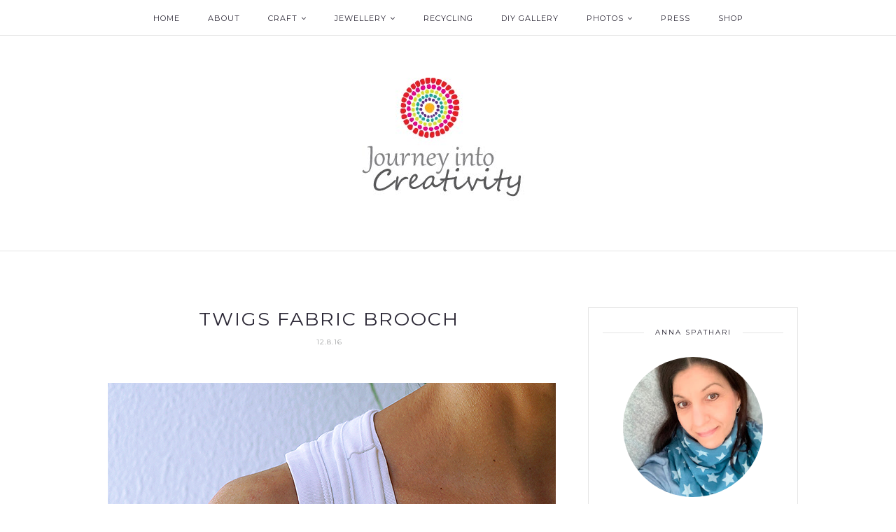

--- FILE ---
content_type: text/javascript; charset=UTF-8
request_url: https://journeycreativity.blogspot.com/feeds/posts/summary/?callback=jQuery1120045549898157761515_1769173578992&category=Nature&max-results=5&alt=json-in-script
body_size: 4355
content:
// API callback
jQuery1120045549898157761515_1769173578992({"version":"1.0","encoding":"UTF-8","feed":{"xmlns":"http://www.w3.org/2005/Atom","xmlns$openSearch":"http://a9.com/-/spec/opensearchrss/1.0/","xmlns$blogger":"http://schemas.google.com/blogger/2008","xmlns$georss":"http://www.georss.org/georss","xmlns$gd":"http://schemas.google.com/g/2005","xmlns$thr":"http://purl.org/syndication/thread/1.0","id":{"$t":"tag:blogger.com,1999:blog-8835845624051392458"},"updated":{"$t":"2026-01-04T07:02:42.786+02:00"},"category":[{"term":"Craft"},{"term":"Nature"},{"term":"Jewellery"},{"term":"Photos"},{"term":"Recycling"},{"term":"Christmas"},{"term":"Clay"},{"term":"Summer"},{"term":"Autumn"},{"term":"Kids"},{"term":"Pots"},{"term":"Accessories"},{"term":"Easter"},{"term":"Greece"},{"term":"Mandala"},{"term":"Succulents"},{"term":"Colorful matter painting"},{"term":"Fall"},{"term":"Hearts"},{"term":"Wood"},{"term":"Art"},{"term":"Doodle"},{"term":"Pyrography"},{"term":"necklace"},{"term":"Bracelet"},{"term":"Fabric"},{"term":"Sewing"},{"term":"Color rolling"},{"term":"Earrings"},{"term":"Leaves"},{"term":"Nail polish"},{"term":"Paper"},{"term":"Twigs"},{"term":"Advent-calendar"},{"term":"C2 Magazine"},{"term":"Coaster"},{"term":"Flowers"},{"term":"Food"},{"term":"Pendant"},{"term":"Wire"},{"term":"Wreath"},{"term":"Decoupage"},{"term":"Imittos"},{"term":"NEW"},{"term":"Pencils"},{"term":"Tea lights holder"},{"term":"brooch"},{"term":"egg"},{"term":"Egg carton"},{"term":"Felt"},{"term":"Glitter"},{"term":"Paper roller tube"},{"term":"Plaster"},{"term":"Ring"},{"term":"Travel"},{"term":"vase"},{"term":"Beads"},{"term":"Candle"},{"term":"Garland"},{"term":"Kyklades"},{"term":"Moss"},{"term":"Stamp"},{"term":"egg holder"},{"term":"Balloons"},{"term":"Bowl"},{"term":"Chestnuts"},{"term":"Chocolate"},{"term":"Game"},{"term":"Gift"},{"term":"Glass"},{"term":"Keychain"},{"term":"Mobile"},{"term":"Mother's Day"},{"term":"Napkin"},{"term":"Naxos"},{"term":"Scarf"},{"term":"Winter"},{"term":"Acorns"},{"term":"Artist"},{"term":"Birthday"},{"term":"Boat"},{"term":"Box"},{"term":"Clothepins"},{"term":"Dishes"},{"term":"Flip flops"},{"term":"Glue gun"},{"term":"Lavender"},{"term":"Marbled"},{"term":"Mask"},{"term":"Matchbox"},{"term":"Notebook"},{"term":"Ornaments"},{"term":"Party"},{"term":"Pillows"},{"term":"Pine cone"},{"term":"Pumpkin"},{"term":"Report"},{"term":"Rubber bands"},{"term":"Shoes"},{"term":"Silicone"},{"term":"Spring"},{"term":"Stars"},{"term":"Straw"},{"term":"Wool"},{"term":"Wrapping"},{"term":"crochet"},{"term":"puzzle"},{"term":"shell"},{"term":"Acropolis"},{"term":"Balls"},{"term":"Balsa"},{"term":"Basket"},{"term":"Book"},{"term":"Cactus"},{"term":"Canvas"},{"term":"Carnival"},{"term":"Ceramic"},{"term":"Cookies"},{"term":"DaVinci"},{"term":"Elafonisos"},{"term":"Eye"},{"term":"Feather"},{"term":"Filippiada"},{"term":"Folding fan"},{"term":"Gloves"},{"term":"Grapes"},{"term":"Graphic"},{"term":"Gythio"},{"term":"Ice cube"},{"term":"Ioannina"},{"term":"Kavouri"},{"term":"Kitchen cloth"},{"term":"Kite"},{"term":"Konitsa"},{"term":"Lace"},{"term":"Lantern"},{"term":"Linoleum"},{"term":"Logo"},{"term":"Mandarin"},{"term":"Matches"},{"term":"Nuts"},{"term":"Olives"},{"term":"Orange"},{"term":"Organizer"},{"term":"Origami"},{"term":"Parga"},{"term":"Ping pong ball"},{"term":"Placemat"},{"term":"Plaka"},{"term":"Polymer clay"},{"term":"Recipe"},{"term":"Red"},{"term":"Shrink plastic"},{"term":"Slipper"},{"term":"Snail"},{"term":"Snowman"},{"term":"Soap"},{"term":"Socks"},{"term":"Star TV"},{"term":"T-shirt"},{"term":"Tassel"},{"term":"Thread"},{"term":"Tiles"},{"term":"Tinos"},{"term":"Tote bag"},{"term":"Tube"},{"term":"Van Gogh"},{"term":"Yellow"},{"term":"cube"},{"term":"cupcake"},{"term":"hat"},{"term":"tea bag"}],"title":{"type":"text","$t":"Journey into Creativity"},"subtitle":{"type":"html","$t":"Craft • Photos • Jewellery • Circle • Sphere • Colors • Recycling"},"link":[{"rel":"http://schemas.google.com/g/2005#feed","type":"application/atom+xml","href":"https:\/\/journeycreativity.blogspot.com\/feeds\/posts\/summary"},{"rel":"self","type":"application/atom+xml","href":"https:\/\/www.blogger.com\/feeds\/8835845624051392458\/posts\/summary?alt=json-in-script\u0026max-results=5\u0026category=Nature"},{"rel":"alternate","type":"text/html","href":"https:\/\/journeycreativity.blogspot.com\/search\/label\/Nature"},{"rel":"hub","href":"http://pubsubhubbub.appspot.com/"},{"rel":"next","type":"application/atom+xml","href":"https:\/\/www.blogger.com\/feeds\/8835845624051392458\/posts\/summary?alt=json-in-script\u0026start-index=6\u0026max-results=5\u0026category=Nature"}],"author":[{"name":{"$t":"Journey into Creativity"},"uri":{"$t":"http:\/\/www.blogger.com\/profile\/05292075231747013683"},"email":{"$t":"noreply@blogger.com"},"gd$image":{"rel":"http://schemas.google.com/g/2005#thumbnail","width":"32","height":"32","src":"\/\/blogger.googleusercontent.com\/img\/b\/R29vZ2xl\/AVvXsEjUNrmnRJKGCRb55lTdHZ4XFntpT0EVZ5sbZtDe8dvgxMvizMhhYWR1jvGbYUDQ2ygRQXKdchc58AFAYXRPhSMGgJxvmbX7QWC1H--xef-6CdHEoAaDutqQiHL8yZctkw\/s220\/Asset+1.png"}}],"generator":{"version":"7.00","uri":"http://www.blogger.com","$t":"Blogger"},"openSearch$totalResults":{"$t":"49"},"openSearch$startIndex":{"$t":"1"},"openSearch$itemsPerPage":{"$t":"5"},"entry":[{"id":{"$t":"tag:blogger.com,1999:blog-8835845624051392458.post-6705977144056543697"},"published":{"$t":"2018-04-19T15:32:00.000+03:00"},"updated":{"$t":"2018-04-30T08:38:53.846+03:00"},"category":[{"scheme":"http://www.blogger.com/atom/ns#","term":"Egg carton"},{"scheme":"http://www.blogger.com/atom/ns#","term":"Moss"},{"scheme":"http://www.blogger.com/atom/ns#","term":"Nature"},{"scheme":"http://www.blogger.com/atom/ns#","term":"Pots"},{"scheme":"http://www.blogger.com/atom/ns#","term":"Spring"}],"title":{"type":"text","$t":"Egg carton moss pots"},"summary":{"type":"text","$t":"\n\n\n\n\n\n\n\n\n\n\n\n\n\n\n\n\n\n\n\n\n\n\n\n\n\n\n\n\n\n\n\n\n\nΜετά την παρουσίαση μου στην εκπομπή «Στη φωλιά των Κου Κου» με το τι μπορεί κανείς να φτιάξει με χάρτινες αυγοθήκες, ήταν λογικό να περισσέψουν αρκετές... Και μιας και βρισκόμαστε στη μέση της άνοιξης, μπορούν να φτιαχτούν πολύ όμορφα γλαστράκια, για τα σποράκια μας!\n\n— Υ Λ Ι Κ Α —\n• χάρτινες αυγοθήκες• βρύα μακέτας• ρευστή κόλλα\n\nΗ κατασκευή είναι πάρα πολύ "},"link":[{"rel":"replies","type":"application/atom+xml","href":"https:\/\/journeycreativity.blogspot.com\/feeds\/6705977144056543697\/comments\/default","title":"Σχόλια ανάρτησης"},{"rel":"replies","type":"text/html","href":"https:\/\/journeycreativity.blogspot.com\/2018\/04\/egg-carton-moss-pots.html#comment-form","title":"0 σχόλια"},{"rel":"edit","type":"application/atom+xml","href":"https:\/\/www.blogger.com\/feeds\/8835845624051392458\/posts\/default\/6705977144056543697"},{"rel":"self","type":"application/atom+xml","href":"https:\/\/www.blogger.com\/feeds\/8835845624051392458\/posts\/default\/6705977144056543697"},{"rel":"alternate","type":"text/html","href":"https:\/\/journeycreativity.blogspot.com\/2018\/04\/egg-carton-moss-pots.html","title":"Egg carton moss pots"}],"author":[{"name":{"$t":"Journey into Creativity"},"uri":{"$t":"http:\/\/www.blogger.com\/profile\/05292075231747013683"},"email":{"$t":"noreply@blogger.com"},"gd$image":{"rel":"http://schemas.google.com/g/2005#thumbnail","width":"32","height":"32","src":"\/\/blogger.googleusercontent.com\/img\/b\/R29vZ2xl\/AVvXsEjUNrmnRJKGCRb55lTdHZ4XFntpT0EVZ5sbZtDe8dvgxMvizMhhYWR1jvGbYUDQ2ygRQXKdchc58AFAYXRPhSMGgJxvmbX7QWC1H--xef-6CdHEoAaDutqQiHL8yZctkw\/s220\/Asset+1.png"}}],"media$thumbnail":{"xmlns$media":"http://search.yahoo.com/mrss/","url":"https:\/\/blogger.googleusercontent.com\/img\/b\/R29vZ2xl\/AVvXsEiY6FHwrhQoJPY0b8tInVAMcIJtPQArlS_sGTaBy0q7BRqWaHJp36B2KQHw0GKuKeSAxkzwUqjp4OAh1IVawKKZU-i71MeoI4Lo0tEm7dY8qfQepmpBUT99o_8y_WHC37imFUh8n3ZKfkwM\/s72-c\/EggcartonMossPots04.jpg","height":"72","width":"72"},"thr$total":{"$t":"0"}},{"id":{"$t":"tag:blogger.com,1999:blog-8835845624051392458.post-7925528866526331222"},"published":{"$t":"2018-01-01T20:33:00.000+02:00"},"updated":{"$t":"2018-09-18T11:12:50.111+03:00"},"category":[{"scheme":"http://www.blogger.com/atom/ns#","term":"Clothepins"},{"scheme":"http://www.blogger.com/atom/ns#","term":"Craft"},{"scheme":"http://www.blogger.com/atom/ns#","term":"Nature"},{"scheme":"http://www.blogger.com/atom/ns#","term":"Nuts"},{"scheme":"http://www.blogger.com/atom/ns#","term":"Pots"},{"scheme":"http://www.blogger.com/atom/ns#","term":"Succulents"}],"title":{"type":"text","$t":"Nut pots"},"summary":{"type":"text","$t":"\n\n\n\n\n\n\n\n\n\n\n\n\n\n\n\n\n\n\n\n\n\n\n\n\n\n\n\n\n\n\n\n\n\n\n\n\n\n\n\n\n\n\n\n\n\n\n\n\n\n\n\n\n\n\n\n\n\n\n\n\n\n\n\n\n\n\n\n\n\n\n\nΠρώτη μέρα του χρόνου, πρώτη μέρα του μήνα, πρώτη ανάρτηση του blog. Μια ανάρτηση με πολύ χρώμα, για αισιοδοξία και χαρά. Μια ανάρτηση με φυτά, για να έρθουμε πιο κοντά στη φύση!\n\nΜικρά γλαστράκια από τσόφλια καρυδιών (φάγατε, όπως κι εγώ, τα Χριστούγεννα;) πάνω σε μανταλάκια, για να τα στολίζετε στα πιο απίθανα σημεία.\n\nΤα "},"link":[{"rel":"replies","type":"application/atom+xml","href":"https:\/\/journeycreativity.blogspot.com\/feeds\/7925528866526331222\/comments\/default","title":"Σχόλια ανάρτησης"},{"rel":"replies","type":"text/html","href":"https:\/\/journeycreativity.blogspot.com\/2018\/01\/nut-pots.html#comment-form","title":"6 σχόλια"},{"rel":"edit","type":"application/atom+xml","href":"https:\/\/www.blogger.com\/feeds\/8835845624051392458\/posts\/default\/7925528866526331222"},{"rel":"self","type":"application/atom+xml","href":"https:\/\/www.blogger.com\/feeds\/8835845624051392458\/posts\/default\/7925528866526331222"},{"rel":"alternate","type":"text/html","href":"https:\/\/journeycreativity.blogspot.com\/2018\/01\/nut-pots.html","title":"Nut pots"}],"author":[{"name":{"$t":"Journey into Creativity"},"uri":{"$t":"http:\/\/www.blogger.com\/profile\/05292075231747013683"},"email":{"$t":"noreply@blogger.com"},"gd$image":{"rel":"http://schemas.google.com/g/2005#thumbnail","width":"32","height":"32","src":"\/\/blogger.googleusercontent.com\/img\/b\/R29vZ2xl\/AVvXsEjUNrmnRJKGCRb55lTdHZ4XFntpT0EVZ5sbZtDe8dvgxMvizMhhYWR1jvGbYUDQ2ygRQXKdchc58AFAYXRPhSMGgJxvmbX7QWC1H--xef-6CdHEoAaDutqQiHL8yZctkw\/s220\/Asset+1.png"}}],"media$thumbnail":{"xmlns$media":"http://search.yahoo.com/mrss/","url":"https:\/\/blogger.googleusercontent.com\/img\/b\/R29vZ2xl\/AVvXsEh7t3wK_YMAYnsi4LdsAn3FpDERSP2W-dGsgRHJW3W_NpZdqSnJRZWxgV0_nSP9_i1xPUq3XiUrwpQg8_0P0Bzm7-0Z-UB2V79nxIX_AfN5SaDihG0LnI1_0xH-TBxh2-y_nuLTxgcgdsUo\/s72-c\/NutsPots21.jpg","height":"72","width":"72"},"thr$total":{"$t":"6"}},{"id":{"$t":"tag:blogger.com,1999:blog-8835845624051392458.post-2587042630258513164"},"published":{"$t":"2017-11-28T22:01:00.000+02:00"},"updated":{"$t":"2017-11-28T22:01:22.721+02:00"},"category":[{"scheme":"http://www.blogger.com/atom/ns#","term":"Imittos"},{"scheme":"http://www.blogger.com/atom/ns#","term":"Nature"},{"scheme":"http://www.blogger.com/atom/ns#","term":"Olives"},{"scheme":"http://www.blogger.com/atom/ns#","term":"Photos"}],"title":{"type":"text","$t":"Greek olives"},"summary":{"type":"text","$t":"\n\n\n\n\n\n\n\n\n\n\n\n\n\n\n\n\n\n\n\n\n\n\n\n\n\nΌσοι με παρακολουθείτε θα έχετε αντιληφθεί, ότι πολύ συχνά κάνουμε βόλτες γύρω από τον Υμηττό. Είναι ένα βουνό που πάντα κάτι καινούριο υπάρχει για να ανακαλύψεις, να φωτογραφίσεις, να περπατήσεις... Δείτε μια\u0026nbsp;χειμερινή\u0026nbsp;βόλτα\u0026nbsp;και μια\u0026nbsp;καλοκαιρινή, που εξίσου κρύβει πολλές ομορφιές!\u0026nbsp;\n\nΑυτό το Σαββατοκύριακο στη βόλτα μαζέψαμε λίγες ελιές. Ήδη "},"link":[{"rel":"replies","type":"application/atom+xml","href":"https:\/\/journeycreativity.blogspot.com\/feeds\/2587042630258513164\/comments\/default","title":"Σχόλια ανάρτησης"},{"rel":"replies","type":"text/html","href":"https:\/\/journeycreativity.blogspot.com\/2017\/11\/greek-olives.html#comment-form","title":"0 σχόλια"},{"rel":"edit","type":"application/atom+xml","href":"https:\/\/www.blogger.com\/feeds\/8835845624051392458\/posts\/default\/2587042630258513164"},{"rel":"self","type":"application/atom+xml","href":"https:\/\/www.blogger.com\/feeds\/8835845624051392458\/posts\/default\/2587042630258513164"},{"rel":"alternate","type":"text/html","href":"https:\/\/journeycreativity.blogspot.com\/2017\/11\/greek-olives.html","title":"Greek olives"}],"author":[{"name":{"$t":"Journey into Creativity"},"uri":{"$t":"http:\/\/www.blogger.com\/profile\/05292075231747013683"},"email":{"$t":"noreply@blogger.com"},"gd$image":{"rel":"http://schemas.google.com/g/2005#thumbnail","width":"32","height":"32","src":"\/\/blogger.googleusercontent.com\/img\/b\/R29vZ2xl\/AVvXsEjUNrmnRJKGCRb55lTdHZ4XFntpT0EVZ5sbZtDe8dvgxMvizMhhYWR1jvGbYUDQ2ygRQXKdchc58AFAYXRPhSMGgJxvmbX7QWC1H--xef-6CdHEoAaDutqQiHL8yZctkw\/s220\/Asset+1.png"}}],"media$thumbnail":{"xmlns$media":"http://search.yahoo.com/mrss/","url":"https:\/\/blogger.googleusercontent.com\/img\/b\/R29vZ2xl\/AVvXsEg6Y3zyP1nNHGWX-TTDC76eJVRqczgMps8ONPPksb0Ao5BLARuEI8JCAN4xK-pXDPqKZuvDDOQjiYOl87JJRqg3lxB6Wqcu4v7Xgoogkg2rZusCOAegORMlVkSNwYwC5Df45gZEs1q3dEZ_\/s72-c\/GreekOlives06.jpg","height":"72","width":"72"},"thr$total":{"$t":"0"}},{"id":{"$t":"tag:blogger.com,1999:blog-8835845624051392458.post-3526562679735330262"},"published":{"$t":"2017-10-08T20:00:00.002+03:00"},"updated":{"$t":"2021-06-27T19:47:21.165+03:00"},"category":[{"scheme":"http://www.blogger.com/atom/ns#","term":"Art"},{"scheme":"http://www.blogger.com/atom/ns#","term":"Leaves"},{"scheme":"http://www.blogger.com/atom/ns#","term":"Nature"},{"scheme":"http://www.blogger.com/atom/ns#","term":"Sewing"}],"title":{"type":"text","$t":"Sewing leaf"},"summary":{"type":"text","$t":"\n\n\n\n\n\n\n\n\n\n\n\n\n\n\n\n\n\n\n\n\n\n\n\n\n\n\n"},"link":[{"rel":"replies","type":"application/atom+xml","href":"https:\/\/journeycreativity.blogspot.com\/feeds\/3526562679735330262\/comments\/default","title":"Σχόλια ανάρτησης"},{"rel":"replies","type":"text/html","href":"https:\/\/journeycreativity.blogspot.com\/2017\/10\/sewing-leaf.html#comment-form","title":"2 σχόλια"},{"rel":"edit","type":"application/atom+xml","href":"https:\/\/www.blogger.com\/feeds\/8835845624051392458\/posts\/default\/3526562679735330262"},{"rel":"self","type":"application/atom+xml","href":"https:\/\/www.blogger.com\/feeds\/8835845624051392458\/posts\/default\/3526562679735330262"},{"rel":"alternate","type":"text/html","href":"https:\/\/journeycreativity.blogspot.com\/2017\/10\/sewing-leaf.html","title":"Sewing leaf"}],"author":[{"name":{"$t":"Journey into Creativity"},"uri":{"$t":"http:\/\/www.blogger.com\/profile\/05292075231747013683"},"email":{"$t":"noreply@blogger.com"},"gd$image":{"rel":"http://schemas.google.com/g/2005#thumbnail","width":"32","height":"32","src":"\/\/blogger.googleusercontent.com\/img\/b\/R29vZ2xl\/AVvXsEjUNrmnRJKGCRb55lTdHZ4XFntpT0EVZ5sbZtDe8dvgxMvizMhhYWR1jvGbYUDQ2ygRQXKdchc58AFAYXRPhSMGgJxvmbX7QWC1H--xef-6CdHEoAaDutqQiHL8yZctkw\/s220\/Asset+1.png"}}],"media$thumbnail":{"xmlns$media":"http://search.yahoo.com/mrss/","url":"https:\/\/blogger.googleusercontent.com\/img\/b\/R29vZ2xl\/AVvXsEgbnq-Z725-WGvHLIhcjAX3PnDyWsob3erxax7rEmSZO2U1UERAD6tPsTTme8tO_03Ez37SwWWHFZs5pjOuSu7ddO9Xoj7_hECyhpk7rq1h28imPXc1E5GSn-3IA-sP3CgtONXzT5XJdg7w\/s72-c\/SewingLeaf03.jpg","height":"72","width":"72"},"thr$total":{"$t":"2"}},{"id":{"$t":"tag:blogger.com,1999:blog-8835845624051392458.post-7290841286439477067"},"published":{"$t":"2017-10-02T21:31:00.003+03:00"},"updated":{"$t":"2020-12-14T16:11:31.464+02:00"},"category":[{"scheme":"http://www.blogger.com/atom/ns#","term":"Autumn"},{"scheme":"http://www.blogger.com/atom/ns#","term":"Earrings"},{"scheme":"http://www.blogger.com/atom/ns#","term":"Fall"},{"scheme":"http://www.blogger.com/atom/ns#","term":"Jewellery"},{"scheme":"http://www.blogger.com/atom/ns#","term":"Leaves"},{"scheme":"http://www.blogger.com/atom/ns#","term":"Nature"}],"title":{"type":"text","$t":"Leaf earrings"},"summary":{"type":"text","$t":"\n\n\n\n\n\n\n\n\n\n\n\n\n\n\n\n\n\n\nΠλαστικοποιημένα σκουλαρίκια με φύλλα... Πριν δύο χρόνια είχα φτιάξει τα σουβέρ με φύλλα δες\u0026nbsp;εδώ (Leaf coasters)\u0026nbsp;και σκέφτηκα πως θα ήταν ωραία και φορεμένα! Και έτσι προέκυψε η παραπάνω ιδέα.\n\nΘα χρειαστείτε:• πολλά φύλλα (όχι πολύ ξερά)• κόλλα στικ για χαρτί• διαβήτη• μηχάνημα πλαστικοποίησης• εξαρτήματα για σκουλαρίκια\n\nΚόβετε από απλό χαρτί φωτοτυπικού δύο κύκλους"},"link":[{"rel":"replies","type":"application/atom+xml","href":"https:\/\/journeycreativity.blogspot.com\/feeds\/7290841286439477067\/comments\/default","title":"Σχόλια ανάρτησης"},{"rel":"replies","type":"text/html","href":"https:\/\/journeycreativity.blogspot.com\/2017\/10\/leaf-earrings.html#comment-form","title":"0 σχόλια"},{"rel":"edit","type":"application/atom+xml","href":"https:\/\/www.blogger.com\/feeds\/8835845624051392458\/posts\/default\/7290841286439477067"},{"rel":"self","type":"application/atom+xml","href":"https:\/\/www.blogger.com\/feeds\/8835845624051392458\/posts\/default\/7290841286439477067"},{"rel":"alternate","type":"text/html","href":"https:\/\/journeycreativity.blogspot.com\/2017\/10\/leaf-earrings.html","title":"Leaf earrings"}],"author":[{"name":{"$t":"Journey into Creativity"},"uri":{"$t":"http:\/\/www.blogger.com\/profile\/05292075231747013683"},"email":{"$t":"noreply@blogger.com"},"gd$image":{"rel":"http://schemas.google.com/g/2005#thumbnail","width":"32","height":"32","src":"\/\/blogger.googleusercontent.com\/img\/b\/R29vZ2xl\/AVvXsEjUNrmnRJKGCRb55lTdHZ4XFntpT0EVZ5sbZtDe8dvgxMvizMhhYWR1jvGbYUDQ2ygRQXKdchc58AFAYXRPhSMGgJxvmbX7QWC1H--xef-6CdHEoAaDutqQiHL8yZctkw\/s220\/Asset+1.png"}}],"media$thumbnail":{"xmlns$media":"http://search.yahoo.com/mrss/","url":"https:\/\/blogger.googleusercontent.com\/img\/b\/R29vZ2xl\/AVvXsEg-SPaUPuJ8pvm5CSuwfwVTZak_f14GofN1G-EvD4oIKQD2uDQQ5gplBi6-cdgLc2xlBbwBEyuyih0NeDtfi9YacpWVJ_fmrXkrqJTZ5vn_IALJWUlmelgR_c0BAD_ErrOt9QRIpo5FOubH\/s72-c\/LeafEarrings05.jpg","height":"72","width":"72"},"thr$total":{"$t":"0"}}]}});

--- FILE ---
content_type: text/javascript; charset=UTF-8
request_url: https://journeycreativity.blogspot.com/feeds/posts/summary/?callback=jQuery1120045549898157761515_1769173578989&category=brooch&max-results=5&alt=json-in-script
body_size: 3571
content:
// API callback
jQuery1120045549898157761515_1769173578989({"version":"1.0","encoding":"UTF-8","feed":{"xmlns":"http://www.w3.org/2005/Atom","xmlns$openSearch":"http://a9.com/-/spec/opensearchrss/1.0/","xmlns$blogger":"http://schemas.google.com/blogger/2008","xmlns$georss":"http://www.georss.org/georss","xmlns$gd":"http://schemas.google.com/g/2005","xmlns$thr":"http://purl.org/syndication/thread/1.0","id":{"$t":"tag:blogger.com,1999:blog-8835845624051392458"},"updated":{"$t":"2026-01-04T07:02:42.786+02:00"},"category":[{"term":"Craft"},{"term":"Nature"},{"term":"Jewellery"},{"term":"Photos"},{"term":"Recycling"},{"term":"Christmas"},{"term":"Clay"},{"term":"Summer"},{"term":"Autumn"},{"term":"Kids"},{"term":"Pots"},{"term":"Accessories"},{"term":"Easter"},{"term":"Greece"},{"term":"Mandala"},{"term":"Succulents"},{"term":"Colorful matter painting"},{"term":"Fall"},{"term":"Hearts"},{"term":"Wood"},{"term":"Art"},{"term":"Doodle"},{"term":"Pyrography"},{"term":"necklace"},{"term":"Bracelet"},{"term":"Fabric"},{"term":"Sewing"},{"term":"Color rolling"},{"term":"Earrings"},{"term":"Leaves"},{"term":"Nail polish"},{"term":"Paper"},{"term":"Twigs"},{"term":"Advent-calendar"},{"term":"C2 Magazine"},{"term":"Coaster"},{"term":"Flowers"},{"term":"Food"},{"term":"Pendant"},{"term":"Wire"},{"term":"Wreath"},{"term":"Decoupage"},{"term":"Imittos"},{"term":"NEW"},{"term":"Pencils"},{"term":"Tea lights holder"},{"term":"brooch"},{"term":"egg"},{"term":"Egg carton"},{"term":"Felt"},{"term":"Glitter"},{"term":"Paper roller tube"},{"term":"Plaster"},{"term":"Ring"},{"term":"Travel"},{"term":"vase"},{"term":"Beads"},{"term":"Candle"},{"term":"Garland"},{"term":"Kyklades"},{"term":"Moss"},{"term":"Stamp"},{"term":"egg holder"},{"term":"Balloons"},{"term":"Bowl"},{"term":"Chestnuts"},{"term":"Chocolate"},{"term":"Game"},{"term":"Gift"},{"term":"Glass"},{"term":"Keychain"},{"term":"Mobile"},{"term":"Mother's Day"},{"term":"Napkin"},{"term":"Naxos"},{"term":"Scarf"},{"term":"Winter"},{"term":"Acorns"},{"term":"Artist"},{"term":"Birthday"},{"term":"Boat"},{"term":"Box"},{"term":"Clothepins"},{"term":"Dishes"},{"term":"Flip flops"},{"term":"Glue gun"},{"term":"Lavender"},{"term":"Marbled"},{"term":"Mask"},{"term":"Matchbox"},{"term":"Notebook"},{"term":"Ornaments"},{"term":"Party"},{"term":"Pillows"},{"term":"Pine cone"},{"term":"Pumpkin"},{"term":"Report"},{"term":"Rubber bands"},{"term":"Shoes"},{"term":"Silicone"},{"term":"Spring"},{"term":"Stars"},{"term":"Straw"},{"term":"Wool"},{"term":"Wrapping"},{"term":"crochet"},{"term":"puzzle"},{"term":"shell"},{"term":"Acropolis"},{"term":"Balls"},{"term":"Balsa"},{"term":"Basket"},{"term":"Book"},{"term":"Cactus"},{"term":"Canvas"},{"term":"Carnival"},{"term":"Ceramic"},{"term":"Cookies"},{"term":"DaVinci"},{"term":"Elafonisos"},{"term":"Eye"},{"term":"Feather"},{"term":"Filippiada"},{"term":"Folding fan"},{"term":"Gloves"},{"term":"Grapes"},{"term":"Graphic"},{"term":"Gythio"},{"term":"Ice cube"},{"term":"Ioannina"},{"term":"Kavouri"},{"term":"Kitchen cloth"},{"term":"Kite"},{"term":"Konitsa"},{"term":"Lace"},{"term":"Lantern"},{"term":"Linoleum"},{"term":"Logo"},{"term":"Mandarin"},{"term":"Matches"},{"term":"Nuts"},{"term":"Olives"},{"term":"Orange"},{"term":"Organizer"},{"term":"Origami"},{"term":"Parga"},{"term":"Ping pong ball"},{"term":"Placemat"},{"term":"Plaka"},{"term":"Polymer clay"},{"term":"Recipe"},{"term":"Red"},{"term":"Shrink plastic"},{"term":"Slipper"},{"term":"Snail"},{"term":"Snowman"},{"term":"Soap"},{"term":"Socks"},{"term":"Star TV"},{"term":"T-shirt"},{"term":"Tassel"},{"term":"Thread"},{"term":"Tiles"},{"term":"Tinos"},{"term":"Tote bag"},{"term":"Tube"},{"term":"Van Gogh"},{"term":"Yellow"},{"term":"cube"},{"term":"cupcake"},{"term":"hat"},{"term":"tea bag"}],"title":{"type":"text","$t":"Journey into Creativity"},"subtitle":{"type":"html","$t":"Craft • Photos • Jewellery • Circle • Sphere • Colors • Recycling"},"link":[{"rel":"http://schemas.google.com/g/2005#feed","type":"application/atom+xml","href":"https:\/\/journeycreativity.blogspot.com\/feeds\/posts\/summary"},{"rel":"self","type":"application/atom+xml","href":"https:\/\/www.blogger.com\/feeds\/8835845624051392458\/posts\/summary?alt=json-in-script\u0026max-results=5\u0026category=brooch"},{"rel":"alternate","type":"text/html","href":"https:\/\/journeycreativity.blogspot.com\/search\/label\/brooch"},{"rel":"hub","href":"http://pubsubhubbub.appspot.com/"},{"rel":"next","type":"application/atom+xml","href":"https:\/\/www.blogger.com\/feeds\/8835845624051392458\/posts\/summary?alt=json-in-script\u0026start-index=6\u0026max-results=5\u0026category=brooch"}],"author":[{"name":{"$t":"Journey into Creativity"},"uri":{"$t":"http:\/\/www.blogger.com\/profile\/05292075231747013683"},"email":{"$t":"noreply@blogger.com"},"gd$image":{"rel":"http://schemas.google.com/g/2005#thumbnail","width":"32","height":"32","src":"\/\/blogger.googleusercontent.com\/img\/b\/R29vZ2xl\/AVvXsEjUNrmnRJKGCRb55lTdHZ4XFntpT0EVZ5sbZtDe8dvgxMvizMhhYWR1jvGbYUDQ2ygRQXKdchc58AFAYXRPhSMGgJxvmbX7QWC1H--xef-6CdHEoAaDutqQiHL8yZctkw\/s220\/Asset+1.png"}}],"generator":{"version":"7.00","uri":"http://www.blogger.com","$t":"Blogger"},"openSearch$totalResults":{"$t":"6"},"openSearch$startIndex":{"$t":"1"},"openSearch$itemsPerPage":{"$t":"5"},"entry":[{"id":{"$t":"tag:blogger.com,1999:blog-8835845624051392458.post-2033536804632252609"},"published":{"$t":"2016-08-12T20:55:00.001+03:00"},"updated":{"$t":"2021-06-27T19:44:18.064+03:00"},"category":[{"scheme":"http://www.blogger.com/atom/ns#","term":"brooch"},{"scheme":"http://www.blogger.com/atom/ns#","term":"Fabric"},{"scheme":"http://www.blogger.com/atom/ns#","term":"Jewellery"},{"scheme":"http://www.blogger.com/atom/ns#","term":"Nature"},{"scheme":"http://www.blogger.com/atom/ns#","term":"NEW"},{"scheme":"http://www.blogger.com/atom/ns#","term":"Summer"},{"scheme":"http://www.blogger.com/atom/ns#","term":"Twigs"}],"title":{"type":"text","$t":"Twigs fabric brooch"},"summary":{"type":"text","$t":"\n\n\n\u0026nbsp;\n\n\n\n\n\n\n\n\n\n\n\n\n\n\n\n\n\n\n\n\n\u0026nbsp;\n\n\n\n\n\n\n\n\n\n\n"},"link":[{"rel":"replies","type":"application/atom+xml","href":"https:\/\/journeycreativity.blogspot.com\/feeds\/2033536804632252609\/comments\/default","title":"Σχόλια ανάρτησης"},{"rel":"replies","type":"text/html","href":"https:\/\/journeycreativity.blogspot.com\/2016\/08\/twigs-fabric-brooch.html#comment-form","title":"3 σχόλια"},{"rel":"edit","type":"application/atom+xml","href":"https:\/\/www.blogger.com\/feeds\/8835845624051392458\/posts\/default\/2033536804632252609"},{"rel":"self","type":"application/atom+xml","href":"https:\/\/www.blogger.com\/feeds\/8835845624051392458\/posts\/default\/2033536804632252609"},{"rel":"alternate","type":"text/html","href":"https:\/\/journeycreativity.blogspot.com\/2016\/08\/twigs-fabric-brooch.html","title":"Twigs fabric brooch"}],"author":[{"name":{"$t":"Journey into Creativity"},"uri":{"$t":"http:\/\/www.blogger.com\/profile\/05292075231747013683"},"email":{"$t":"noreply@blogger.com"},"gd$image":{"rel":"http://schemas.google.com/g/2005#thumbnail","width":"32","height":"32","src":"\/\/blogger.googleusercontent.com\/img\/b\/R29vZ2xl\/AVvXsEjUNrmnRJKGCRb55lTdHZ4XFntpT0EVZ5sbZtDe8dvgxMvizMhhYWR1jvGbYUDQ2ygRQXKdchc58AFAYXRPhSMGgJxvmbX7QWC1H--xef-6CdHEoAaDutqQiHL8yZctkw\/s220\/Asset+1.png"}}],"media$thumbnail":{"xmlns$media":"http://search.yahoo.com/mrss/","url":"https:\/\/blogger.googleusercontent.com\/img\/b\/R29vZ2xl\/AVvXsEiNhtYwanCq2rTxciEuvB-0zIcTxjSmIOHGKXuSXrUsGemrXtAWKS3mLKqwUQqew_uZTPPBRdyTBTXpCgUhb_InHFzCGkSmQ69yh0uY1dTOaX6e8iLHEbI0knRhVseo6LlxQ1h22I06-F0\/s72-c\/TwigsFabricBrooch02.jpg","height":"72","width":"72"},"thr$total":{"$t":"3"}},{"id":{"$t":"tag:blogger.com,1999:blog-8835845624051392458.post-6397647255081868163"},"published":{"$t":"2016-01-02T21:39:00.002+02:00"},"updated":{"$t":"2021-06-27T19:42:36.210+03:00"},"category":[{"scheme":"http://www.blogger.com/atom/ns#","term":"brooch"},{"scheme":"http://www.blogger.com/atom/ns#","term":"Jewellery"},{"scheme":"http://www.blogger.com/atom/ns#","term":"Nature"},{"scheme":"http://www.blogger.com/atom/ns#","term":"Twigs"},{"scheme":"http://www.blogger.com/atom/ns#","term":"Winter"},{"scheme":"http://www.blogger.com/atom/ns#","term":"Wool"}],"title":{"type":"text","$t":"Twigs wool brooch"},"summary":{"type":"text","$t":"\n\n\n\n\n\n\n\n\n\n\n\n\n\n\n\n\n\n\n\n\n\n\n\n\n\n\n\n\n\n\n\nΗ πρώτη ανάρτηση της χρονιάς! Διαβάζοντας τις απαντήσεις που\nμου δώσατε, αποφάσισα (αλλά και πλειοψηφικά να το πάρω) να προσθέσω κείμενο στις\nαναρτήσεις.\n\n\n\nΗ αρχική ιδέα είναι, να μπαίνει στο τέλος των φωτογραφιών\nαναφερόμενο σε κάποιες λεπτομέρειες, οι οποίες δεν φαίνονται σε αυτές. Στην\nπορεία μπορεί να αλλάξει ή απλά να εξελιχθεί…\n\n\n\nΣτη σημερινή ανάρτηση αυτό "},"link":[{"rel":"replies","type":"application/atom+xml","href":"https:\/\/journeycreativity.blogspot.com\/feeds\/6397647255081868163\/comments\/default","title":"Σχόλια ανάρτησης"},{"rel":"replies","type":"text/html","href":"https:\/\/journeycreativity.blogspot.com\/2016\/01\/twigs-wool-brooch.html#comment-form","title":"10 σχόλια"},{"rel":"edit","type":"application/atom+xml","href":"https:\/\/www.blogger.com\/feeds\/8835845624051392458\/posts\/default\/6397647255081868163"},{"rel":"self","type":"application/atom+xml","href":"https:\/\/www.blogger.com\/feeds\/8835845624051392458\/posts\/default\/6397647255081868163"},{"rel":"alternate","type":"text/html","href":"https:\/\/journeycreativity.blogspot.com\/2016\/01\/twigs-wool-brooch.html","title":"Twigs wool brooch"}],"author":[{"name":{"$t":"Journey into Creativity"},"uri":{"$t":"http:\/\/www.blogger.com\/profile\/05292075231747013683"},"email":{"$t":"noreply@blogger.com"},"gd$image":{"rel":"http://schemas.google.com/g/2005#thumbnail","width":"32","height":"32","src":"\/\/blogger.googleusercontent.com\/img\/b\/R29vZ2xl\/AVvXsEjUNrmnRJKGCRb55lTdHZ4XFntpT0EVZ5sbZtDe8dvgxMvizMhhYWR1jvGbYUDQ2ygRQXKdchc58AFAYXRPhSMGgJxvmbX7QWC1H--xef-6CdHEoAaDutqQiHL8yZctkw\/s220\/Asset+1.png"}}],"media$thumbnail":{"xmlns$media":"http://search.yahoo.com/mrss/","url":"https:\/\/blogger.googleusercontent.com\/img\/b\/R29vZ2xl\/AVvXsEhslt2B9-7Lg-r4e1xyQWHUJVvYJjyjQHoqK2FpMxThmArSryTA04o3RIli-pSWUVUO1YAJWKFyqkjqH-RR2U-0m9ngv5GaMHeNS_St_qWL7Gacdq6pLKMy2hUvZdpqYuIU2swkLuR55uE\/s72-c\/TwigsBrooch13.jpg","height":"72","width":"72"},"thr$total":{"$t":"10"}},{"id":{"$t":"tag:blogger.com,1999:blog-8835845624051392458.post-8612013752901271872"},"published":{"$t":"2015-08-11T12:00:00.000+03:00"},"updated":{"$t":"2018-04-10T12:20:47.444+03:00"},"category":[{"scheme":"http://www.blogger.com/atom/ns#","term":"brooch"},{"scheme":"http://www.blogger.com/atom/ns#","term":"Jewellery"},{"scheme":"http://www.blogger.com/atom/ns#","term":"Ring"}],"title":{"type":"text","$t":"Cork sheet ring-brooch"},"summary":{"type":"text","$t":"\n\n\n\n\n\n\n\n\n\n\n\n\n\n\n\n\n\n\n\n\n\n\n\n\n\n\n\n\n\n\n\n\n\n\n\n"},"link":[{"rel":"replies","type":"application/atom+xml","href":"https:\/\/journeycreativity.blogspot.com\/feeds\/8612013752901271872\/comments\/default","title":"Σχόλια ανάρτησης"},{"rel":"replies","type":"text/html","href":"https:\/\/journeycreativity.blogspot.com\/2015\/08\/cork-sheet-ring-brooch.html#comment-form","title":"0 σχόλια"},{"rel":"edit","type":"application/atom+xml","href":"https:\/\/www.blogger.com\/feeds\/8835845624051392458\/posts\/default\/8612013752901271872"},{"rel":"self","type":"application/atom+xml","href":"https:\/\/www.blogger.com\/feeds\/8835845624051392458\/posts\/default\/8612013752901271872"},{"rel":"alternate","type":"text/html","href":"https:\/\/journeycreativity.blogspot.com\/2015\/08\/cork-sheet-ring-brooch.html","title":"Cork sheet ring-brooch"}],"author":[{"name":{"$t":"Journey into Creativity"},"uri":{"$t":"http:\/\/www.blogger.com\/profile\/05292075231747013683"},"email":{"$t":"noreply@blogger.com"},"gd$image":{"rel":"http://schemas.google.com/g/2005#thumbnail","width":"32","height":"32","src":"\/\/blogger.googleusercontent.com\/img\/b\/R29vZ2xl\/AVvXsEjUNrmnRJKGCRb55lTdHZ4XFntpT0EVZ5sbZtDe8dvgxMvizMhhYWR1jvGbYUDQ2ygRQXKdchc58AFAYXRPhSMGgJxvmbX7QWC1H--xef-6CdHEoAaDutqQiHL8yZctkw\/s220\/Asset+1.png"}}],"media$thumbnail":{"xmlns$media":"http://search.yahoo.com/mrss/","url":"https:\/\/blogger.googleusercontent.com\/img\/b\/R29vZ2xl\/AVvXsEiRzHceor_B5zvaYoE3URHF1P0onfHvNJc21UVcCn2tmExU1UzfYIfMe29I1hnuz4MOJruv9A2YhN7q1xdkdypp3EXwZ2MnDZoDd7ysS8sY7_FXA-37JTYfovaMm8x5pJGc2J1M0dZtLqw\/s72-c\/CRB07.jpg","height":"72","width":"72"},"thr$total":{"$t":"0"}},{"id":{"$t":"tag:blogger.com,1999:blog-8835845624051392458.post-2549620547437526038"},"published":{"$t":"2015-05-29T12:00:00.000+03:00"},"updated":{"$t":"2018-09-18T11:13:34.841+03:00"},"category":[{"scheme":"http://www.blogger.com/atom/ns#","term":"brooch"},{"scheme":"http://www.blogger.com/atom/ns#","term":"Fabric"},{"scheme":"http://www.blogger.com/atom/ns#","term":"Jewellery"}],"title":{"type":"text","$t":"Fabric wreath brooch"},"summary":{"type":"text","$t":"\n\n\n\n\n\n\n\n\n\n\n\n\n\n\n\n\n\n\n\n\n\n\n\n\n\n\n\n\n\n\n\n\n"},"link":[{"rel":"replies","type":"application/atom+xml","href":"https:\/\/journeycreativity.blogspot.com\/feeds\/2549620547437526038\/comments\/default","title":"Σχόλια ανάρτησης"},{"rel":"replies","type":"text/html","href":"https:\/\/journeycreativity.blogspot.com\/2015\/05\/fabric-wreath-brooch.html#comment-form","title":"6 σχόλια"},{"rel":"edit","type":"application/atom+xml","href":"https:\/\/www.blogger.com\/feeds\/8835845624051392458\/posts\/default\/2549620547437526038"},{"rel":"self","type":"application/atom+xml","href":"https:\/\/www.blogger.com\/feeds\/8835845624051392458\/posts\/default\/2549620547437526038"},{"rel":"alternate","type":"text/html","href":"https:\/\/journeycreativity.blogspot.com\/2015\/05\/fabric-wreath-brooch.html","title":"Fabric wreath brooch"}],"author":[{"name":{"$t":"Journey into Creativity"},"uri":{"$t":"http:\/\/www.blogger.com\/profile\/05292075231747013683"},"email":{"$t":"noreply@blogger.com"},"gd$image":{"rel":"http://schemas.google.com/g/2005#thumbnail","width":"32","height":"32","src":"\/\/blogger.googleusercontent.com\/img\/b\/R29vZ2xl\/AVvXsEjUNrmnRJKGCRb55lTdHZ4XFntpT0EVZ5sbZtDe8dvgxMvizMhhYWR1jvGbYUDQ2ygRQXKdchc58AFAYXRPhSMGgJxvmbX7QWC1H--xef-6CdHEoAaDutqQiHL8yZctkw\/s220\/Asset+1.png"}}],"media$thumbnail":{"xmlns$media":"http://search.yahoo.com/mrss/","url":"https:\/\/blogger.googleusercontent.com\/img\/b\/R29vZ2xl\/AVvXsEh2VQhm5vnfAbraX3g8viyroEE80vK6qQ_IUUms4obFryDO6ZFTL6Z6Cw-CBcQmF334miRamXcpPpjWSHn-4PjXKaJ9UqQFQHxXpjQDWuJ8YD04kT7854fDXXqAhorAGKJd45pKzbQexk4\/s72-c\/FB08.jpg","height":"72","width":"72"},"thr$total":{"$t":"6"}},{"id":{"$t":"tag:blogger.com,1999:blog-8835845624051392458.post-4041721161127852310"},"published":{"$t":"2015-05-18T10:10:00.000+03:00"},"updated":{"$t":"2018-04-10T12:13:22.264+03:00"},"category":[{"scheme":"http://www.blogger.com/atom/ns#","term":"brooch"},{"scheme":"http://www.blogger.com/atom/ns#","term":"Fabric"},{"scheme":"http://www.blogger.com/atom/ns#","term":"Jewellery"},{"scheme":"http://www.blogger.com/atom/ns#","term":"Sewing"}],"title":{"type":"text","$t":"Fabric fish brooch"},"summary":{"type":"text","$t":"\n\n\n\n\n\n\n\n\n\n\n\u0026nbsp;\n\n\n\n\n\n\n\n\n\n\n\n\n\n\n\n\n\n\n\n\n\n\n\n\n\n\n\n\n"},"link":[{"rel":"replies","type":"application/atom+xml","href":"https:\/\/journeycreativity.blogspot.com\/feeds\/4041721161127852310\/comments\/default","title":"Σχόλια ανάρτησης"},{"rel":"replies","type":"text/html","href":"https:\/\/journeycreativity.blogspot.com\/2015\/05\/fabric-fish-brooch.html#comment-form","title":"0 σχόλια"},{"rel":"edit","type":"application/atom+xml","href":"https:\/\/www.blogger.com\/feeds\/8835845624051392458\/posts\/default\/4041721161127852310"},{"rel":"self","type":"application/atom+xml","href":"https:\/\/www.blogger.com\/feeds\/8835845624051392458\/posts\/default\/4041721161127852310"},{"rel":"alternate","type":"text/html","href":"https:\/\/journeycreativity.blogspot.com\/2015\/05\/fabric-fish-brooch.html","title":"Fabric fish brooch"}],"author":[{"name":{"$t":"Journey into Creativity"},"uri":{"$t":"http:\/\/www.blogger.com\/profile\/05292075231747013683"},"email":{"$t":"noreply@blogger.com"},"gd$image":{"rel":"http://schemas.google.com/g/2005#thumbnail","width":"32","height":"32","src":"\/\/blogger.googleusercontent.com\/img\/b\/R29vZ2xl\/AVvXsEjUNrmnRJKGCRb55lTdHZ4XFntpT0EVZ5sbZtDe8dvgxMvizMhhYWR1jvGbYUDQ2ygRQXKdchc58AFAYXRPhSMGgJxvmbX7QWC1H--xef-6CdHEoAaDutqQiHL8yZctkw\/s220\/Asset+1.png"}}],"media$thumbnail":{"xmlns$media":"http://search.yahoo.com/mrss/","url":"https:\/\/blogger.googleusercontent.com\/img\/b\/R29vZ2xl\/AVvXsEickYJrGbSi_GCB-LGuYYVATDvTS6R_naXzhMAbJ7OeAxqAotbqALqTYRQFKQ6ErymvF_jteTyf8a0YfcGoavbx57l8BqCF9UAaBZeSnlz-WRwzQCAdf8GAzhJzEqT5Xfqu_l6OPGXkHqg\/s72-c\/FB10.jpg","height":"72","width":"72"},"thr$total":{"$t":"0"}}]}});

--- FILE ---
content_type: text/javascript; charset=UTF-8
request_url: https://journeycreativity.blogspot.com/feeds/posts/summary/?callback=jQuery1120045549898157761515_1769173578991&category=Jewellery&max-results=5&alt=json-in-script
body_size: 4592
content:
// API callback
jQuery1120045549898157761515_1769173578991({"version":"1.0","encoding":"UTF-8","feed":{"xmlns":"http://www.w3.org/2005/Atom","xmlns$openSearch":"http://a9.com/-/spec/opensearchrss/1.0/","xmlns$blogger":"http://schemas.google.com/blogger/2008","xmlns$georss":"http://www.georss.org/georss","xmlns$gd":"http://schemas.google.com/g/2005","xmlns$thr":"http://purl.org/syndication/thread/1.0","id":{"$t":"tag:blogger.com,1999:blog-8835845624051392458"},"updated":{"$t":"2026-01-04T07:02:42.786+02:00"},"category":[{"term":"Craft"},{"term":"Nature"},{"term":"Jewellery"},{"term":"Photos"},{"term":"Recycling"},{"term":"Christmas"},{"term":"Clay"},{"term":"Summer"},{"term":"Autumn"},{"term":"Kids"},{"term":"Pots"},{"term":"Accessories"},{"term":"Easter"},{"term":"Greece"},{"term":"Mandala"},{"term":"Succulents"},{"term":"Colorful matter painting"},{"term":"Fall"},{"term":"Hearts"},{"term":"Wood"},{"term":"Art"},{"term":"Doodle"},{"term":"Pyrography"},{"term":"necklace"},{"term":"Bracelet"},{"term":"Fabric"},{"term":"Sewing"},{"term":"Color rolling"},{"term":"Earrings"},{"term":"Leaves"},{"term":"Nail polish"},{"term":"Paper"},{"term":"Twigs"},{"term":"Advent-calendar"},{"term":"C2 Magazine"},{"term":"Coaster"},{"term":"Flowers"},{"term":"Food"},{"term":"Pendant"},{"term":"Wire"},{"term":"Wreath"},{"term":"Decoupage"},{"term":"Imittos"},{"term":"NEW"},{"term":"Pencils"},{"term":"Tea lights holder"},{"term":"brooch"},{"term":"egg"},{"term":"Egg carton"},{"term":"Felt"},{"term":"Glitter"},{"term":"Paper roller tube"},{"term":"Plaster"},{"term":"Ring"},{"term":"Travel"},{"term":"vase"},{"term":"Beads"},{"term":"Candle"},{"term":"Garland"},{"term":"Kyklades"},{"term":"Moss"},{"term":"Stamp"},{"term":"egg holder"},{"term":"Balloons"},{"term":"Bowl"},{"term":"Chestnuts"},{"term":"Chocolate"},{"term":"Game"},{"term":"Gift"},{"term":"Glass"},{"term":"Keychain"},{"term":"Mobile"},{"term":"Mother's Day"},{"term":"Napkin"},{"term":"Naxos"},{"term":"Scarf"},{"term":"Winter"},{"term":"Acorns"},{"term":"Artist"},{"term":"Birthday"},{"term":"Boat"},{"term":"Box"},{"term":"Clothepins"},{"term":"Dishes"},{"term":"Flip flops"},{"term":"Glue gun"},{"term":"Lavender"},{"term":"Marbled"},{"term":"Mask"},{"term":"Matchbox"},{"term":"Notebook"},{"term":"Ornaments"},{"term":"Party"},{"term":"Pillows"},{"term":"Pine cone"},{"term":"Pumpkin"},{"term":"Report"},{"term":"Rubber bands"},{"term":"Shoes"},{"term":"Silicone"},{"term":"Spring"},{"term":"Stars"},{"term":"Straw"},{"term":"Wool"},{"term":"Wrapping"},{"term":"crochet"},{"term":"puzzle"},{"term":"shell"},{"term":"Acropolis"},{"term":"Balls"},{"term":"Balsa"},{"term":"Basket"},{"term":"Book"},{"term":"Cactus"},{"term":"Canvas"},{"term":"Carnival"},{"term":"Ceramic"},{"term":"Cookies"},{"term":"DaVinci"},{"term":"Elafonisos"},{"term":"Eye"},{"term":"Feather"},{"term":"Filippiada"},{"term":"Folding fan"},{"term":"Gloves"},{"term":"Grapes"},{"term":"Graphic"},{"term":"Gythio"},{"term":"Ice cube"},{"term":"Ioannina"},{"term":"Kavouri"},{"term":"Kitchen cloth"},{"term":"Kite"},{"term":"Konitsa"},{"term":"Lace"},{"term":"Lantern"},{"term":"Linoleum"},{"term":"Logo"},{"term":"Mandarin"},{"term":"Matches"},{"term":"Nuts"},{"term":"Olives"},{"term":"Orange"},{"term":"Organizer"},{"term":"Origami"},{"term":"Parga"},{"term":"Ping pong ball"},{"term":"Placemat"},{"term":"Plaka"},{"term":"Polymer clay"},{"term":"Recipe"},{"term":"Red"},{"term":"Shrink plastic"},{"term":"Slipper"},{"term":"Snail"},{"term":"Snowman"},{"term":"Soap"},{"term":"Socks"},{"term":"Star TV"},{"term":"T-shirt"},{"term":"Tassel"},{"term":"Thread"},{"term":"Tiles"},{"term":"Tinos"},{"term":"Tote bag"},{"term":"Tube"},{"term":"Van Gogh"},{"term":"Yellow"},{"term":"cube"},{"term":"cupcake"},{"term":"hat"},{"term":"tea bag"}],"title":{"type":"text","$t":"Journey into Creativity"},"subtitle":{"type":"html","$t":"Craft • Photos • Jewellery • Circle • Sphere • Colors • Recycling"},"link":[{"rel":"http://schemas.google.com/g/2005#feed","type":"application/atom+xml","href":"https:\/\/journeycreativity.blogspot.com\/feeds\/posts\/summary"},{"rel":"self","type":"application/atom+xml","href":"https:\/\/www.blogger.com\/feeds\/8835845624051392458\/posts\/summary?alt=json-in-script\u0026max-results=5\u0026category=Jewellery"},{"rel":"alternate","type":"text/html","href":"https:\/\/journeycreativity.blogspot.com\/search\/label\/Jewellery"},{"rel":"hub","href":"http://pubsubhubbub.appspot.com/"},{"rel":"next","type":"application/atom+xml","href":"https:\/\/www.blogger.com\/feeds\/8835845624051392458\/posts\/summary?alt=json-in-script\u0026start-index=6\u0026max-results=5\u0026category=Jewellery"}],"author":[{"name":{"$t":"Journey into Creativity"},"uri":{"$t":"http:\/\/www.blogger.com\/profile\/05292075231747013683"},"email":{"$t":"noreply@blogger.com"},"gd$image":{"rel":"http://schemas.google.com/g/2005#thumbnail","width":"32","height":"32","src":"\/\/blogger.googleusercontent.com\/img\/b\/R29vZ2xl\/AVvXsEjUNrmnRJKGCRb55lTdHZ4XFntpT0EVZ5sbZtDe8dvgxMvizMhhYWR1jvGbYUDQ2ygRQXKdchc58AFAYXRPhSMGgJxvmbX7QWC1H--xef-6CdHEoAaDutqQiHL8yZctkw\/s220\/Asset+1.png"}}],"generator":{"version":"7.00","uri":"http://www.blogger.com","$t":"Blogger"},"openSearch$totalResults":{"$t":"44"},"openSearch$startIndex":{"$t":"1"},"openSearch$itemsPerPage":{"$t":"5"},"entry":[{"id":{"$t":"tag:blogger.com,1999:blog-8835845624051392458.post-3859213627609751533"},"published":{"$t":"2020-10-13T10:30:00.001+03:00"},"updated":{"$t":"2020-11-11T11:45:04.881+02:00"},"category":[{"scheme":"http://www.blogger.com/atom/ns#","term":"Bracelet"},{"scheme":"http://www.blogger.com/atom/ns#","term":"Color rolling"},{"scheme":"http://www.blogger.com/atom/ns#","term":"Jewellery"},{"scheme":"http://www.blogger.com/atom/ns#","term":"Straw"}],"title":{"type":"text","$t":"Paper straws bracelet"},"summary":{"type":"text","$t":"Πέρασε\u0026nbsp;πολύς καιρός από την τελευταία ανάρτηση... Όμως σε αυτό το «τελευταία» άλλαξαν πολλά στη ζωή μας! Γνωστά βέβαια στον καθέναν μας... Όσοι με παρακολουθείτε και στο Instagram, θα είδατε πως η έμπνευση δεν σταμάτησε, αλλά απεναντίας μετουσιώθηκε σε νέες ιδέες, σκέψεις, δημιουργίες... Θα χαρώ πολύ να περάστε μια «βόλτα», για περισσότερη αμεσότητα, επαφή και φυσικά έμπνευση!Το blog έκλεισε"},"link":[{"rel":"replies","type":"application/atom+xml","href":"https:\/\/journeycreativity.blogspot.com\/feeds\/3859213627609751533\/comments\/default","title":"Σχόλια ανάρτησης"},{"rel":"replies","type":"text/html","href":"https:\/\/journeycreativity.blogspot.com\/2020\/10\/paper-straws-bracelet.html#comment-form","title":"2 σχόλια"},{"rel":"edit","type":"application/atom+xml","href":"https:\/\/www.blogger.com\/feeds\/8835845624051392458\/posts\/default\/3859213627609751533"},{"rel":"self","type":"application/atom+xml","href":"https:\/\/www.blogger.com\/feeds\/8835845624051392458\/posts\/default\/3859213627609751533"},{"rel":"alternate","type":"text/html","href":"https:\/\/journeycreativity.blogspot.com\/2020\/10\/paper-straws-bracelet.html","title":"Paper straws bracelet"}],"author":[{"name":{"$t":"Journey into Creativity"},"uri":{"$t":"http:\/\/www.blogger.com\/profile\/05292075231747013683"},"email":{"$t":"noreply@blogger.com"},"gd$image":{"rel":"http://schemas.google.com/g/2005#thumbnail","width":"32","height":"32","src":"\/\/blogger.googleusercontent.com\/img\/b\/R29vZ2xl\/AVvXsEjUNrmnRJKGCRb55lTdHZ4XFntpT0EVZ5sbZtDe8dvgxMvizMhhYWR1jvGbYUDQ2ygRQXKdchc58AFAYXRPhSMGgJxvmbX7QWC1H--xef-6CdHEoAaDutqQiHL8yZctkw\/s220\/Asset+1.png"}}],"media$thumbnail":{"xmlns$media":"http://search.yahoo.com/mrss/","url":"https:\/\/blogger.googleusercontent.com\/img\/b\/R29vZ2xl\/AVvXsEiqEi-WIPHHsx3CKUXLu0Owyjgn8AW4GL96Vh7FrDtvjThfx5zrZZxzQWKxjmx4ZoXIR2swQhRhqJHMCHoGNU7K1xPCQpip-lZipTrYsARPm5tbhyKBNvKGh77vABWn5YVZKFKxPzP3mbwA\/s72-c\/StrawBracellet02.jpg","height":"72","width":"72"},"thr$total":{"$t":"2"}},{"id":{"$t":"tag:blogger.com,1999:blog-8835845624051392458.post-3104976023549027233"},"published":{"$t":"2020-05-02T15:55:00.000+03:00"},"updated":{"$t":"2020-05-02T15:55:59.109+03:00"},"category":[{"scheme":"http://www.blogger.com/atom/ns#","term":"Clay"},{"scheme":"http://www.blogger.com/atom/ns#","term":"Jewellery"},{"scheme":"http://www.blogger.com/atom/ns#","term":"Ring"},{"scheme":"http://www.blogger.com/atom/ns#","term":"Thread"}],"title":{"type":"text","$t":"Clay thread rings"},"summary":{"type":"text","$t":"\n\n\n\n\n\n\n\n\n\n\n\n\n\n\n\n\n\n\n\n\n\n\n\n\n\n\n\n\n\n\n\n\n\n\n\n\n\n\n\n\n\n\n\n\n\n\n\n\n\n\n\n\n\n\n\n\n\n\n\nΔαχτυλίδια σαν βοτσαλάκια. Σαν τις λείες πετρούλες που βρίσκουμε το καλοκαίρι στην παραλία... Θα μπορούσαν να γίνουν και με αυτές! Όσο όμως απέχουμε λίγο από το καλοκαίρι, μπορούμε να τα φτιάξουμε από μαύρο πηλό.\n\n— Υ Λ Ι Κ Α —• μαύρος πηλός μοντελισμού• κλωστές κεντήματος σε διάφορα χρώματα• ρευστή κόλλα\n\nΞεκινήστε φτιάχνοντας τη βάση–"},"link":[{"rel":"replies","type":"application/atom+xml","href":"https:\/\/journeycreativity.blogspot.com\/feeds\/3104976023549027233\/comments\/default","title":"Σχόλια ανάρτησης"},{"rel":"replies","type":"text/html","href":"https:\/\/journeycreativity.blogspot.com\/2020\/05\/clay-thread-rings.html#comment-form","title":"0 σχόλια"},{"rel":"edit","type":"application/atom+xml","href":"https:\/\/www.blogger.com\/feeds\/8835845624051392458\/posts\/default\/3104976023549027233"},{"rel":"self","type":"application/atom+xml","href":"https:\/\/www.blogger.com\/feeds\/8835845624051392458\/posts\/default\/3104976023549027233"},{"rel":"alternate","type":"text/html","href":"https:\/\/journeycreativity.blogspot.com\/2020\/05\/clay-thread-rings.html","title":"Clay thread rings"}],"author":[{"name":{"$t":"Journey into Creativity"},"uri":{"$t":"http:\/\/www.blogger.com\/profile\/05292075231747013683"},"email":{"$t":"noreply@blogger.com"},"gd$image":{"rel":"http://schemas.google.com/g/2005#thumbnail","width":"32","height":"32","src":"\/\/blogger.googleusercontent.com\/img\/b\/R29vZ2xl\/AVvXsEjUNrmnRJKGCRb55lTdHZ4XFntpT0EVZ5sbZtDe8dvgxMvizMhhYWR1jvGbYUDQ2ygRQXKdchc58AFAYXRPhSMGgJxvmbX7QWC1H--xef-6CdHEoAaDutqQiHL8yZctkw\/s220\/Asset+1.png"}}],"media$thumbnail":{"xmlns$media":"http://search.yahoo.com/mrss/","url":"https:\/\/blogger.googleusercontent.com\/img\/b\/R29vZ2xl\/AVvXsEihurRXQUKd0ChuQo6t7OWztpABk7wlF8ki39i4ErQH4ssM2rvfNEfauXBFMx_KEjeQgZmoLFTfbTz0rrcr6LBAhFgw2B9qWvSPzD4jIPITmO-iKulflzPVTWM3E3tNoZeIKLD0fB6jQRba\/s72-c\/ClayThreadRings13.jpg","height":"72","width":"72"},"thr$total":{"$t":"0"}},{"id":{"$t":"tag:blogger.com,1999:blog-8835845624051392458.post-4791109925016001508"},"published":{"$t":"2019-06-30T19:55:00.000+03:00"},"updated":{"$t":"2019-06-30T19:55:44.445+03:00"},"category":[{"scheme":"http://www.blogger.com/atom/ns#","term":"Jewellery"},{"scheme":"http://www.blogger.com/atom/ns#","term":"Pendant"},{"scheme":"http://www.blogger.com/atom/ns#","term":"Polymer clay"}],"title":{"type":"text","$t":"Polymer anti-circle pendant"},"summary":{"type":"text","$t":"\n\n\n\n\n\n\n\n\n\n\n\n\n\n\n\n\n\n\n\n\n\n\n\n\n\n\n\n\n\n\n\n\n\nΟ πολυμερικός πηλός είναι ένα υλικό, το οποίο δίνει λαμπερό και πλακάτο χρώμα και συνάμα το ψήσιμό του στο φούρνο το κάνει ένα συμπαγές πλαστικό, το οποίο είναι πολύ ανθεκτικό —ακόμα και για τη θάλασσα (για όσες αναζητούν κόσμημα ταιριαστό με το μαγιώ τους)!\n\n— Υ Λ Ι Κ Α —\n(θα τα βρείτε στα Max Stores)\n• πολυμερικός πηλός\n• κορδόνι\n• μεταλλική φόρμα κύκλο\n\n"},"link":[{"rel":"replies","type":"application/atom+xml","href":"https:\/\/journeycreativity.blogspot.com\/feeds\/4791109925016001508\/comments\/default","title":"Σχόλια ανάρτησης"},{"rel":"replies","type":"text/html","href":"https:\/\/journeycreativity.blogspot.com\/2019\/06\/polymer-anti-circle-pendant.html#comment-form","title":"0 σχόλια"},{"rel":"edit","type":"application/atom+xml","href":"https:\/\/www.blogger.com\/feeds\/8835845624051392458\/posts\/default\/4791109925016001508"},{"rel":"self","type":"application/atom+xml","href":"https:\/\/www.blogger.com\/feeds\/8835845624051392458\/posts\/default\/4791109925016001508"},{"rel":"alternate","type":"text/html","href":"https:\/\/journeycreativity.blogspot.com\/2019\/06\/polymer-anti-circle-pendant.html","title":"Polymer anti-circle pendant"}],"author":[{"name":{"$t":"Journey into Creativity"},"uri":{"$t":"http:\/\/www.blogger.com\/profile\/05292075231747013683"},"email":{"$t":"noreply@blogger.com"},"gd$image":{"rel":"http://schemas.google.com/g/2005#thumbnail","width":"32","height":"32","src":"\/\/blogger.googleusercontent.com\/img\/b\/R29vZ2xl\/AVvXsEjUNrmnRJKGCRb55lTdHZ4XFntpT0EVZ5sbZtDe8dvgxMvizMhhYWR1jvGbYUDQ2ygRQXKdchc58AFAYXRPhSMGgJxvmbX7QWC1H--xef-6CdHEoAaDutqQiHL8yZctkw\/s220\/Asset+1.png"}}],"media$thumbnail":{"xmlns$media":"http://search.yahoo.com/mrss/","url":"https:\/\/blogger.googleusercontent.com\/img\/b\/R29vZ2xl\/AVvXsEjG7uqbUykuamtH1idKGRtxLpeAbNZb1YzjAb5nIGH3gKL9aq5v7zcyBlKm8XVySoDqWWagwI6tjp2lnunOOkA0OXaDyYguyEHUeHSCZDmvo7mgdmhrwhu8yhYT86lAvEzH0R79R4jEm7HC\/s72-c\/PolymerAnti-circlePendant08.jpg","height":"72","width":"72"},"thr$total":{"$t":"0"}},{"id":{"$t":"tag:blogger.com,1999:blog-8835845624051392458.post-8601954296739248455"},"published":{"$t":"2018-11-13T09:27:00.000+02:00"},"updated":{"$t":"2020-04-11T15:55:57.512+03:00"},"category":[{"scheme":"http://www.blogger.com/atom/ns#","term":"Jewellery"},{"scheme":"http://www.blogger.com/atom/ns#","term":"Pendant"},{"scheme":"http://www.blogger.com/atom/ns#","term":"Twigs"},{"scheme":"http://www.blogger.com/atom/ns#","term":"Wool"}],"title":{"type":"text","$t":"Twigs wool pendant"},"summary":{"type":"text","$t":"\n\n\n\n\n\n\n\n\n\n\n\n\n\n\n\n\n\n\n\n\n\n\n\n\n\nΑυτή την ανάρτηση την είχα υποσχεθεί στα κορίτσια —που παρακολούθησαν την αντίστοιχη κατασκευή καρφίτσας κλαδιά-μαλλί\u0026nbsp;στη Χειροτέχνικα—\u0026nbsp;την προηγούμενη εβδομάδα, αλλά τελικά δεν τα κατάφερα... Αρχές Νοέμβρη και είναι η εποχή προγραμματισμού για τα Χριστούγεννα και ο χρόνος μου όλο και περιορίζεται! Και ενώ φαίνεται να έχουμε πολύ καιρό μπροστά μας, περνάει "},"link":[{"rel":"replies","type":"application/atom+xml","href":"https:\/\/journeycreativity.blogspot.com\/feeds\/8601954296739248455\/comments\/default","title":"Σχόλια ανάρτησης"},{"rel":"replies","type":"text/html","href":"https:\/\/journeycreativity.blogspot.com\/2018\/11\/twigs-wool-pendant.html#comment-form","title":"0 σχόλια"},{"rel":"edit","type":"application/atom+xml","href":"https:\/\/www.blogger.com\/feeds\/8835845624051392458\/posts\/default\/8601954296739248455"},{"rel":"self","type":"application/atom+xml","href":"https:\/\/www.blogger.com\/feeds\/8835845624051392458\/posts\/default\/8601954296739248455"},{"rel":"alternate","type":"text/html","href":"https:\/\/journeycreativity.blogspot.com\/2018\/11\/twigs-wool-pendant.html","title":"Twigs wool pendant"}],"author":[{"name":{"$t":"Journey into Creativity"},"uri":{"$t":"http:\/\/www.blogger.com\/profile\/05292075231747013683"},"email":{"$t":"noreply@blogger.com"},"gd$image":{"rel":"http://schemas.google.com/g/2005#thumbnail","width":"32","height":"32","src":"\/\/blogger.googleusercontent.com\/img\/b\/R29vZ2xl\/AVvXsEjUNrmnRJKGCRb55lTdHZ4XFntpT0EVZ5sbZtDe8dvgxMvizMhhYWR1jvGbYUDQ2ygRQXKdchc58AFAYXRPhSMGgJxvmbX7QWC1H--xef-6CdHEoAaDutqQiHL8yZctkw\/s220\/Asset+1.png"}}],"media$thumbnail":{"xmlns$media":"http://search.yahoo.com/mrss/","url":"https:\/\/blogger.googleusercontent.com\/img\/b\/R29vZ2xl\/AVvXsEitfdTQDtoFMS1QDD-L0tZp-nFrqs6OzUdCz5v2JbPdxdeaqHJvA2nRI7Z52pQIJ963MYeNvd1PaFdb72KlkDlzzLM-z6g9xlXjl1D76yu4XcMzGa_1W2p3_lGd_lJLX3Hl3x5kPGgRBvqQ\/s72-c\/TwigsPendant01.jpg","height":"72","width":"72"},"thr$total":{"$t":"0"}},{"id":{"$t":"tag:blogger.com,1999:blog-8835845624051392458.post-3307692238248701918"},"published":{"$t":"2018-09-24T18:26:00.000+03:00"},"updated":{"$t":"2018-09-24T18:26:37.597+03:00"},"category":[{"scheme":"http://www.blogger.com/atom/ns#","term":"Jewellery"},{"scheme":"http://www.blogger.com/atom/ns#","term":"Moss"},{"scheme":"http://www.blogger.com/atom/ns#","term":"Pendant"},{"scheme":"http://www.blogger.com/atom/ns#","term":"Straw"}],"title":{"type":"text","$t":"Straw moss pendant"},"summary":{"type":"text","$t":"\n\n\n\n\n\n\n\n\n\n\n\n\n\n\n\n\n\n\n\n\n\n\n\n\n\n\n\n\n\n\n\n\n\n\n\nΕάν σας αρέσει το εναλλακτικό κόσμημα, αυτό το κρεμαστό, από βρύα μακέτας, είναι πολύ εύκολο στην κατασκευή του και ιδιαίτερα εντυπωσιακό! Το μόνο που θα χρειαστείτε...\n\n— Υ Λ Ι Κ Α —\u0026nbsp;\n• καλαμάκι\n• βρύα μακέτας\n• κηρόσπαγγο\u0026nbsp;\n• ρευστή κόλλα\n\nΞεκινάτε κόβοντας το καλαμάκι στη μέση ή σε οποιαδήποτε διάσταση θα θέλατε το κρεμαστό σας. Στη συνέχεια "},"link":[{"rel":"replies","type":"application/atom+xml","href":"https:\/\/journeycreativity.blogspot.com\/feeds\/3307692238248701918\/comments\/default","title":"Σχόλια ανάρτησης"},{"rel":"replies","type":"text/html","href":"https:\/\/journeycreativity.blogspot.com\/2018\/09\/straw-moss-pendant.html#comment-form","title":"6 σχόλια"},{"rel":"edit","type":"application/atom+xml","href":"https:\/\/www.blogger.com\/feeds\/8835845624051392458\/posts\/default\/3307692238248701918"},{"rel":"self","type":"application/atom+xml","href":"https:\/\/www.blogger.com\/feeds\/8835845624051392458\/posts\/default\/3307692238248701918"},{"rel":"alternate","type":"text/html","href":"https:\/\/journeycreativity.blogspot.com\/2018\/09\/straw-moss-pendant.html","title":"Straw moss pendant"}],"author":[{"name":{"$t":"Journey into Creativity"},"uri":{"$t":"http:\/\/www.blogger.com\/profile\/05292075231747013683"},"email":{"$t":"noreply@blogger.com"},"gd$image":{"rel":"http://schemas.google.com/g/2005#thumbnail","width":"32","height":"32","src":"\/\/blogger.googleusercontent.com\/img\/b\/R29vZ2xl\/AVvXsEjUNrmnRJKGCRb55lTdHZ4XFntpT0EVZ5sbZtDe8dvgxMvizMhhYWR1jvGbYUDQ2ygRQXKdchc58AFAYXRPhSMGgJxvmbX7QWC1H--xef-6CdHEoAaDutqQiHL8yZctkw\/s220\/Asset+1.png"}}],"media$thumbnail":{"xmlns$media":"http://search.yahoo.com/mrss/","url":"https:\/\/blogger.googleusercontent.com\/img\/b\/R29vZ2xl\/AVvXsEgR5mmIkaC33zXs6fUVvQAiEnFQYEHLGVJnj0nIQwltz87qxxv5b5mKMte3IcXvv57PkmWw5rqt4bqnoh4iW3zDE8Ve8oPrvIyHSHOvw_ui5_0kZS_Wlb7cjphzLsl7SL9x6zMqDQsFuu6b\/s72-c\/StrawMossNecklace10.jpg","height":"72","width":"72"},"thr$total":{"$t":"6"}}]}});

--- FILE ---
content_type: text/javascript; charset=UTF-8
request_url: https://journeycreativity.blogspot.com/feeds/posts/summary/?callback=jQuery1120045549898157761515_1769173578993&category=NEW&max-results=5&alt=json-in-script
body_size: 4317
content:
// API callback
jQuery1120045549898157761515_1769173578993({"version":"1.0","encoding":"UTF-8","feed":{"xmlns":"http://www.w3.org/2005/Atom","xmlns$openSearch":"http://a9.com/-/spec/opensearchrss/1.0/","xmlns$blogger":"http://schemas.google.com/blogger/2008","xmlns$georss":"http://www.georss.org/georss","xmlns$gd":"http://schemas.google.com/g/2005","xmlns$thr":"http://purl.org/syndication/thread/1.0","id":{"$t":"tag:blogger.com,1999:blog-8835845624051392458"},"updated":{"$t":"2026-01-04T07:02:42.786+02:00"},"category":[{"term":"Craft"},{"term":"Nature"},{"term":"Jewellery"},{"term":"Photos"},{"term":"Recycling"},{"term":"Christmas"},{"term":"Clay"},{"term":"Summer"},{"term":"Autumn"},{"term":"Kids"},{"term":"Pots"},{"term":"Accessories"},{"term":"Easter"},{"term":"Greece"},{"term":"Mandala"},{"term":"Succulents"},{"term":"Colorful matter painting"},{"term":"Fall"},{"term":"Hearts"},{"term":"Wood"},{"term":"Art"},{"term":"Doodle"},{"term":"Pyrography"},{"term":"necklace"},{"term":"Bracelet"},{"term":"Fabric"},{"term":"Sewing"},{"term":"Color rolling"},{"term":"Earrings"},{"term":"Leaves"},{"term":"Nail polish"},{"term":"Paper"},{"term":"Twigs"},{"term":"Advent-calendar"},{"term":"C2 Magazine"},{"term":"Coaster"},{"term":"Flowers"},{"term":"Food"},{"term":"Pendant"},{"term":"Wire"},{"term":"Wreath"},{"term":"Decoupage"},{"term":"Imittos"},{"term":"NEW"},{"term":"Pencils"},{"term":"Tea lights holder"},{"term":"brooch"},{"term":"egg"},{"term":"Egg carton"},{"term":"Felt"},{"term":"Glitter"},{"term":"Paper roller tube"},{"term":"Plaster"},{"term":"Ring"},{"term":"Travel"},{"term":"vase"},{"term":"Beads"},{"term":"Candle"},{"term":"Garland"},{"term":"Kyklades"},{"term":"Moss"},{"term":"Stamp"},{"term":"egg holder"},{"term":"Balloons"},{"term":"Bowl"},{"term":"Chestnuts"},{"term":"Chocolate"},{"term":"Game"},{"term":"Gift"},{"term":"Glass"},{"term":"Keychain"},{"term":"Mobile"},{"term":"Mother's Day"},{"term":"Napkin"},{"term":"Naxos"},{"term":"Scarf"},{"term":"Winter"},{"term":"Acorns"},{"term":"Artist"},{"term":"Birthday"},{"term":"Boat"},{"term":"Box"},{"term":"Clothepins"},{"term":"Dishes"},{"term":"Flip flops"},{"term":"Glue gun"},{"term":"Lavender"},{"term":"Marbled"},{"term":"Mask"},{"term":"Matchbox"},{"term":"Notebook"},{"term":"Ornaments"},{"term":"Party"},{"term":"Pillows"},{"term":"Pine cone"},{"term":"Pumpkin"},{"term":"Report"},{"term":"Rubber bands"},{"term":"Shoes"},{"term":"Silicone"},{"term":"Spring"},{"term":"Stars"},{"term":"Straw"},{"term":"Wool"},{"term":"Wrapping"},{"term":"crochet"},{"term":"puzzle"},{"term":"shell"},{"term":"Acropolis"},{"term":"Balls"},{"term":"Balsa"},{"term":"Basket"},{"term":"Book"},{"term":"Cactus"},{"term":"Canvas"},{"term":"Carnival"},{"term":"Ceramic"},{"term":"Cookies"},{"term":"DaVinci"},{"term":"Elafonisos"},{"term":"Eye"},{"term":"Feather"},{"term":"Filippiada"},{"term":"Folding fan"},{"term":"Gloves"},{"term":"Grapes"},{"term":"Graphic"},{"term":"Gythio"},{"term":"Ice cube"},{"term":"Ioannina"},{"term":"Kavouri"},{"term":"Kitchen cloth"},{"term":"Kite"},{"term":"Konitsa"},{"term":"Lace"},{"term":"Lantern"},{"term":"Linoleum"},{"term":"Logo"},{"term":"Mandarin"},{"term":"Matches"},{"term":"Nuts"},{"term":"Olives"},{"term":"Orange"},{"term":"Organizer"},{"term":"Origami"},{"term":"Parga"},{"term":"Ping pong ball"},{"term":"Placemat"},{"term":"Plaka"},{"term":"Polymer clay"},{"term":"Recipe"},{"term":"Red"},{"term":"Shrink plastic"},{"term":"Slipper"},{"term":"Snail"},{"term":"Snowman"},{"term":"Soap"},{"term":"Socks"},{"term":"Star TV"},{"term":"T-shirt"},{"term":"Tassel"},{"term":"Thread"},{"term":"Tiles"},{"term":"Tinos"},{"term":"Tote bag"},{"term":"Tube"},{"term":"Van Gogh"},{"term":"Yellow"},{"term":"cube"},{"term":"cupcake"},{"term":"hat"},{"term":"tea bag"}],"title":{"type":"text","$t":"Journey into Creativity"},"subtitle":{"type":"html","$t":"Craft • Photos • Jewellery • Circle • Sphere • Colors • Recycling"},"link":[{"rel":"http://schemas.google.com/g/2005#feed","type":"application/atom+xml","href":"https:\/\/journeycreativity.blogspot.com\/feeds\/posts\/summary"},{"rel":"self","type":"application/atom+xml","href":"https:\/\/www.blogger.com\/feeds\/8835845624051392458\/posts\/summary?alt=json-in-script\u0026max-results=5\u0026category=NEW"},{"rel":"alternate","type":"text/html","href":"https:\/\/journeycreativity.blogspot.com\/search\/label\/NEW"},{"rel":"hub","href":"http://pubsubhubbub.appspot.com/"},{"rel":"next","type":"application/atom+xml","href":"https:\/\/www.blogger.com\/feeds\/8835845624051392458\/posts\/summary?alt=json-in-script\u0026start-index=6\u0026max-results=5\u0026category=NEW"}],"author":[{"name":{"$t":"Journey into Creativity"},"uri":{"$t":"http:\/\/www.blogger.com\/profile\/05292075231747013683"},"email":{"$t":"noreply@blogger.com"},"gd$image":{"rel":"http://schemas.google.com/g/2005#thumbnail","width":"32","height":"32","src":"\/\/blogger.googleusercontent.com\/img\/b\/R29vZ2xl\/AVvXsEjUNrmnRJKGCRb55lTdHZ4XFntpT0EVZ5sbZtDe8dvgxMvizMhhYWR1jvGbYUDQ2ygRQXKdchc58AFAYXRPhSMGgJxvmbX7QWC1H--xef-6CdHEoAaDutqQiHL8yZctkw\/s220\/Asset+1.png"}}],"generator":{"version":"7.00","uri":"http://www.blogger.com","$t":"Blogger"},"openSearch$totalResults":{"$t":"6"},"openSearch$startIndex":{"$t":"1"},"openSearch$itemsPerPage":{"$t":"5"},"entry":[{"id":{"$t":"tag:blogger.com,1999:blog-8835845624051392458.post-8572333024231855864"},"published":{"$t":"2018-08-31T10:40:00.001+03:00"},"updated":{"$t":"2021-06-27T19:43:22.436+03:00"},"category":[{"scheme":"http://www.blogger.com/atom/ns#","term":"Bracelet"},{"scheme":"http://www.blogger.com/atom/ns#","term":"Jewellery"},{"scheme":"http://www.blogger.com/atom/ns#","term":"NEW"},{"scheme":"http://www.blogger.com/atom/ns#","term":"shell"},{"scheme":"http://www.blogger.com/atom/ns#","term":"Summer"}],"title":{"type":"text","$t":"Sea shell bracelet"},"summary":{"type":"text","$t":"\n\n\n\n\n\n\n\n\n\n\n\n\n\n\n\n\n\n\n\n\n\n\n\n\n\nΜιας και σήμερα είναι η τελευταία μέρα του Αυγούστου —και τυπικά του καλοκαιριού— κράτησα τις αναμνήσεις από τις καλοκαιρινές διακοπές σε ένα βραχιολάκι. Θυμάστε τα κοχύλια από την παραμονή μας στο Γύθειο; Τα περισσότερα είχαν ήδη τρυπούλες και μάλιστα στο σωστό σημείο!\n\n— Υ Λ Ι Κ Α —\n• κηρόσπαγκο περίπου 1 μέτρο\n• κοχύλια\n• χαντρούλες\n\nΒρίσκεται τη μέση του σπάγκου και "},"link":[{"rel":"replies","type":"application/atom+xml","href":"https:\/\/journeycreativity.blogspot.com\/feeds\/8572333024231855864\/comments\/default","title":"Σχόλια ανάρτησης"},{"rel":"replies","type":"text/html","href":"https:\/\/journeycreativity.blogspot.com\/2018\/08\/sea-shell-bracelet.html#comment-form","title":"3 σχόλια"},{"rel":"edit","type":"application/atom+xml","href":"https:\/\/www.blogger.com\/feeds\/8835845624051392458\/posts\/default\/8572333024231855864"},{"rel":"self","type":"application/atom+xml","href":"https:\/\/www.blogger.com\/feeds\/8835845624051392458\/posts\/default\/8572333024231855864"},{"rel":"alternate","type":"text/html","href":"https:\/\/journeycreativity.blogspot.com\/2018\/08\/sea-shell-bracelet.html","title":"Sea shell bracelet"}],"author":[{"name":{"$t":"Journey into Creativity"},"uri":{"$t":"http:\/\/www.blogger.com\/profile\/05292075231747013683"},"email":{"$t":"noreply@blogger.com"},"gd$image":{"rel":"http://schemas.google.com/g/2005#thumbnail","width":"32","height":"32","src":"\/\/blogger.googleusercontent.com\/img\/b\/R29vZ2xl\/AVvXsEjUNrmnRJKGCRb55lTdHZ4XFntpT0EVZ5sbZtDe8dvgxMvizMhhYWR1jvGbYUDQ2ygRQXKdchc58AFAYXRPhSMGgJxvmbX7QWC1H--xef-6CdHEoAaDutqQiHL8yZctkw\/s220\/Asset+1.png"}}],"media$thumbnail":{"xmlns$media":"http://search.yahoo.com/mrss/","url":"https:\/\/blogger.googleusercontent.com\/img\/b\/R29vZ2xl\/AVvXsEjgrqg5wf0XqadaknbMtLBl9KCupMe8tS_vQn6GTJ262dyNsOKVpLJiD_YJKmC-s1ImVkZWhDOmbFBLaIU0r2wnyU_wQ76rCNEp9WAOsCkeCUocpwCsjkfnBQjRlK5b6psIro9qouinxFoz\/s72-c\/SeaShellBracelet01.jpg","height":"72","width":"72"},"thr$total":{"$t":"3"}},{"id":{"$t":"tag:blogger.com,1999:blog-8835845624051392458.post-9420020382125247"},"published":{"$t":"2018-07-14T15:49:00.001+03:00"},"updated":{"$t":"2021-06-27T19:44:01.413+03:00"},"category":[{"scheme":"http://www.blogger.com/atom/ns#","term":"Accessories"},{"scheme":"http://www.blogger.com/atom/ns#","term":"Colorful matter painting"},{"scheme":"http://www.blogger.com/atom/ns#","term":"Folding fan"},{"scheme":"http://www.blogger.com/atom/ns#","term":"NEW"},{"scheme":"http://www.blogger.com/atom/ns#","term":"Summer"}],"title":{"type":"text","$t":"Colorful folding fan"},"summary":{"type":"text","$t":"\n\n\n\n\n\n\n\n\n\n\n\n\n\n\n\n\n\n\n\n\n\n\n\n\n\n\n\n\n\n\n\nΒρισκόμαστε πλέον στην καρδιά του καλοκαιριού... και όσο κι αν έβρεξε, υπάρχουν μέρες με πολύ ζέστη! Στο σημείο αυτό, μια βεντάλια είναι απολύτως απαραίτητη και τι καλύτερο από το να είναι μία και μοναδική (όπως το περσινό καπέλο).\n\n— Υ Λ Ι Κ Α —\n• χάρτινη βεντάλια• νερομπογιές\n\nΗ διαδικασία είναι τόσο απλή, που μπορείτε να προμηθευτείτε αρκετές και (παρέα ακόμα "},"link":[{"rel":"replies","type":"application/atom+xml","href":"https:\/\/journeycreativity.blogspot.com\/feeds\/9420020382125247\/comments\/default","title":"Σχόλια ανάρτησης"},{"rel":"replies","type":"text/html","href":"https:\/\/journeycreativity.blogspot.com\/2018\/07\/colorful-folding-fan.html#comment-form","title":"2 σχόλια"},{"rel":"edit","type":"application/atom+xml","href":"https:\/\/www.blogger.com\/feeds\/8835845624051392458\/posts\/default\/9420020382125247"},{"rel":"self","type":"application/atom+xml","href":"https:\/\/www.blogger.com\/feeds\/8835845624051392458\/posts\/default\/9420020382125247"},{"rel":"alternate","type":"text/html","href":"https:\/\/journeycreativity.blogspot.com\/2018\/07\/colorful-folding-fan.html","title":"Colorful folding fan"}],"author":[{"name":{"$t":"Journey into Creativity"},"uri":{"$t":"http:\/\/www.blogger.com\/profile\/05292075231747013683"},"email":{"$t":"noreply@blogger.com"},"gd$image":{"rel":"http://schemas.google.com/g/2005#thumbnail","width":"32","height":"32","src":"\/\/blogger.googleusercontent.com\/img\/b\/R29vZ2xl\/AVvXsEjUNrmnRJKGCRb55lTdHZ4XFntpT0EVZ5sbZtDe8dvgxMvizMhhYWR1jvGbYUDQ2ygRQXKdchc58AFAYXRPhSMGgJxvmbX7QWC1H--xef-6CdHEoAaDutqQiHL8yZctkw\/s220\/Asset+1.png"}}],"media$thumbnail":{"xmlns$media":"http://search.yahoo.com/mrss/","url":"https:\/\/blogger.googleusercontent.com\/img\/b\/R29vZ2xl\/AVvXsEgKbOApqsPwZmXh-z3pPhY0B5D1zxGTMFbHUPlDNAwvps9cwpc0iB8LDgDyCW0qUilJ7wWfpKNHCwrb3HftZwmz_lkbjOKjifaPp43qhx8wwX6pIuK6lRFv15g_XqbmuQ16qK6fD0zEKx2b\/s72-c\/ColorfulFoldingFan01.jpg","height":"72","width":"72"},"thr$total":{"$t":"2"}},{"id":{"$t":"tag:blogger.com,1999:blog-8835845624051392458.post-2033536804632252609"},"published":{"$t":"2016-08-12T20:55:00.001+03:00"},"updated":{"$t":"2021-06-27T19:44:18.064+03:00"},"category":[{"scheme":"http://www.blogger.com/atom/ns#","term":"brooch"},{"scheme":"http://www.blogger.com/atom/ns#","term":"Fabric"},{"scheme":"http://www.blogger.com/atom/ns#","term":"Jewellery"},{"scheme":"http://www.blogger.com/atom/ns#","term":"Nature"},{"scheme":"http://www.blogger.com/atom/ns#","term":"NEW"},{"scheme":"http://www.blogger.com/atom/ns#","term":"Summer"},{"scheme":"http://www.blogger.com/atom/ns#","term":"Twigs"}],"title":{"type":"text","$t":"Twigs fabric brooch"},"summary":{"type":"text","$t":"\n\n\n\u0026nbsp;\n\n\n\n\n\n\n\n\n\n\n\n\n\n\n\n\n\n\n\n\n\u0026nbsp;\n\n\n\n\n\n\n\n\n\n\n"},"link":[{"rel":"replies","type":"application/atom+xml","href":"https:\/\/journeycreativity.blogspot.com\/feeds\/2033536804632252609\/comments\/default","title":"Σχόλια ανάρτησης"},{"rel":"replies","type":"text/html","href":"https:\/\/journeycreativity.blogspot.com\/2016\/08\/twigs-fabric-brooch.html#comment-form","title":"3 σχόλια"},{"rel":"edit","type":"application/atom+xml","href":"https:\/\/www.blogger.com\/feeds\/8835845624051392458\/posts\/default\/2033536804632252609"},{"rel":"self","type":"application/atom+xml","href":"https:\/\/www.blogger.com\/feeds\/8835845624051392458\/posts\/default\/2033536804632252609"},{"rel":"alternate","type":"text/html","href":"https:\/\/journeycreativity.blogspot.com\/2016\/08\/twigs-fabric-brooch.html","title":"Twigs fabric brooch"}],"author":[{"name":{"$t":"Journey into Creativity"},"uri":{"$t":"http:\/\/www.blogger.com\/profile\/05292075231747013683"},"email":{"$t":"noreply@blogger.com"},"gd$image":{"rel":"http://schemas.google.com/g/2005#thumbnail","width":"32","height":"32","src":"\/\/blogger.googleusercontent.com\/img\/b\/R29vZ2xl\/AVvXsEjUNrmnRJKGCRb55lTdHZ4XFntpT0EVZ5sbZtDe8dvgxMvizMhhYWR1jvGbYUDQ2ygRQXKdchc58AFAYXRPhSMGgJxvmbX7QWC1H--xef-6CdHEoAaDutqQiHL8yZctkw\/s220\/Asset+1.png"}}],"media$thumbnail":{"xmlns$media":"http://search.yahoo.com/mrss/","url":"https:\/\/blogger.googleusercontent.com\/img\/b\/R29vZ2xl\/AVvXsEiNhtYwanCq2rTxciEuvB-0zIcTxjSmIOHGKXuSXrUsGemrXtAWKS3mLKqwUQqew_uZTPPBRdyTBTXpCgUhb_InHFzCGkSmQ69yh0uY1dTOaX6e8iLHEbI0knRhVseo6LlxQ1h22I06-F0\/s72-c\/TwigsFabricBrooch02.jpg","height":"72","width":"72"},"thr$total":{"$t":"3"}},{"id":{"$t":"tag:blogger.com,1999:blog-8835845624051392458.post-6791560744430875222"},"published":{"$t":"2016-07-28T10:20:00.001+03:00"},"updated":{"$t":"2021-06-27T19:44:30.520+03:00"},"category":[{"scheme":"http://www.blogger.com/atom/ns#","term":"Accessories"},{"scheme":"http://www.blogger.com/atom/ns#","term":"NEW"},{"scheme":"http://www.blogger.com/atom/ns#","term":"Scarf"},{"scheme":"http://www.blogger.com/atom/ns#","term":"Summer"}],"title":{"type":"text","$t":"Watermelon scarf"},"summary":{"type":"text","$t":"\n\n\n\n\n\n\n\n\n\n\n\n\n\n\n\n\n\n\n\n\n\n\n\n\n\n\n\n\n\n\n\nΤο απόλυτο φρούτο του καλοκαιριού σε ένα φουλάρι! Πολύ εύκολο στην εκτέλεσή του και μάλιστα χωρίς ράψιμο.\n\n— Υ Λ Ι Κ Α —\n• 2 μέτρα ύφασμα-γάζα• χρώματα για ύφασμα (πράσινο-κόκκινο)• μαρκαδόρο για ύφασμα (μαύρο)\n\nΣε δύο μπολάκια ρίχνετε στο ένα το πράσινο χρώμα και στο άλλο το κόκκινο. Δε χρειάζεται μεγάλη ποσότητα —σίγουρα περισσότερο από το κόκκινο— και το "},"link":[{"rel":"replies","type":"application/atom+xml","href":"https:\/\/journeycreativity.blogspot.com\/feeds\/6791560744430875222\/comments\/default","title":"Σχόλια ανάρτησης"},{"rel":"replies","type":"text/html","href":"https:\/\/journeycreativity.blogspot.com\/2016\/07\/watermelon-scarf.html#comment-form","title":"4 σχόλια"},{"rel":"edit","type":"application/atom+xml","href":"https:\/\/www.blogger.com\/feeds\/8835845624051392458\/posts\/default\/6791560744430875222"},{"rel":"self","type":"application/atom+xml","href":"https:\/\/www.blogger.com\/feeds\/8835845624051392458\/posts\/default\/6791560744430875222"},{"rel":"alternate","type":"text/html","href":"https:\/\/journeycreativity.blogspot.com\/2016\/07\/watermelon-scarf.html","title":"Watermelon scarf"}],"author":[{"name":{"$t":"Journey into Creativity"},"uri":{"$t":"http:\/\/www.blogger.com\/profile\/05292075231747013683"},"email":{"$t":"noreply@blogger.com"},"gd$image":{"rel":"http://schemas.google.com/g/2005#thumbnail","width":"32","height":"32","src":"\/\/blogger.googleusercontent.com\/img\/b\/R29vZ2xl\/AVvXsEjUNrmnRJKGCRb55lTdHZ4XFntpT0EVZ5sbZtDe8dvgxMvizMhhYWR1jvGbYUDQ2ygRQXKdchc58AFAYXRPhSMGgJxvmbX7QWC1H--xef-6CdHEoAaDutqQiHL8yZctkw\/s220\/Asset+1.png"}}],"media$thumbnail":{"xmlns$media":"http://search.yahoo.com/mrss/","url":"https:\/\/blogger.googleusercontent.com\/img\/b\/R29vZ2xl\/AVvXsEjfCLb65fkNW76hNlujECT37hvtNrWRi8083ePQwm1HFBgOdKkXQC13TsohQyPoayAfPTLKA3Vxb5Z3OFZrqWd1B4aBWai7BmsIVP2InUzw9y6Hn0TcOOIhy5sy0xIdE4uSeFwHic9lUtY\/s72-c\/WatermelonScarf640x640.jpg","height":"72","width":"72"},"thr$total":{"$t":"4"}},{"id":{"$t":"tag:blogger.com,1999:blog-8835845624051392458.post-7031563059266081283"},"published":{"$t":"2016-05-25T10:44:00.001+03:00"},"updated":{"$t":"2021-06-27T19:44:41.586+03:00"},"category":[{"scheme":"http://www.blogger.com/atom/ns#","term":"Clay"},{"scheme":"http://www.blogger.com/atom/ns#","term":"Craft"},{"scheme":"http://www.blogger.com/atom/ns#","term":"Kids"},{"scheme":"http://www.blogger.com/atom/ns#","term":"NEW"},{"scheme":"http://www.blogger.com/atom/ns#","term":"Summer"}],"title":{"type":"text","$t":"Clay jellyfish"},"summary":{"type":"text","$t":"\n\n\n\n\n\n\n\n\n\n\n\n\n\n\n\n\n\n\n\n\n\n\n\n\n\n\n\n\n\n\nΔιακοσμητικές μέδουσες για το σπίτι, τον κήπο, το μπαλκόνι... άρχισαν να καταλαμβάνουν τη θέση τους στα ανοιξιάτικα λουλούδια και να οδεύουν σιγά-σιγά προς το καλοκαίρι!\n\nΤα υλικά που θα χρειαστείτε:\n• πηλό μοντελισμού• διάφορα ρετάλια υφάσματα και• πλαστικά κρικάκια.\n\nΞεκινάτε φτιάχνοντας το σώμα της μέδουσας. Όπως θα έχετε παρατηρήσει από τις κατασκευές μου με "},"link":[{"rel":"replies","type":"application/atom+xml","href":"https:\/\/journeycreativity.blogspot.com\/feeds\/7031563059266081283\/comments\/default","title":"Σχόλια ανάρτησης"},{"rel":"replies","type":"text/html","href":"https:\/\/journeycreativity.blogspot.com\/2016\/05\/clay-jellyfish.html#comment-form","title":"3 σχόλια"},{"rel":"edit","type":"application/atom+xml","href":"https:\/\/www.blogger.com\/feeds\/8835845624051392458\/posts\/default\/7031563059266081283"},{"rel":"self","type":"application/atom+xml","href":"https:\/\/www.blogger.com\/feeds\/8835845624051392458\/posts\/default\/7031563059266081283"},{"rel":"alternate","type":"text/html","href":"https:\/\/journeycreativity.blogspot.com\/2016\/05\/clay-jellyfish.html","title":"Clay jellyfish"}],"author":[{"name":{"$t":"Journey into Creativity"},"uri":{"$t":"http:\/\/www.blogger.com\/profile\/05292075231747013683"},"email":{"$t":"noreply@blogger.com"},"gd$image":{"rel":"http://schemas.google.com/g/2005#thumbnail","width":"32","height":"32","src":"\/\/blogger.googleusercontent.com\/img\/b\/R29vZ2xl\/AVvXsEjUNrmnRJKGCRb55lTdHZ4XFntpT0EVZ5sbZtDe8dvgxMvizMhhYWR1jvGbYUDQ2ygRQXKdchc58AFAYXRPhSMGgJxvmbX7QWC1H--xef-6CdHEoAaDutqQiHL8yZctkw\/s220\/Asset+1.png"}}],"media$thumbnail":{"xmlns$media":"http://search.yahoo.com/mrss/","url":"https:\/\/blogger.googleusercontent.com\/img\/b\/R29vZ2xl\/AVvXsEjwFZa1ju7QcfGwkW_S4SrgIGr8IxgTwwkS4amcy2Hl64tgjuLI7GAcKStxJXUHqaZPeuWFxLIpC8GvNXZg9j2R9u3T_q6r2euOD1w6-RBb7yCuiHaN0tMOTR72lg168PTdcJygiGb7g08\/s72-c\/Jellyfish01.jpg","height":"72","width":"72"},"thr$total":{"$t":"3"}}]}});

--- FILE ---
content_type: text/javascript; charset=UTF-8
request_url: https://journeycreativity.blogspot.com/feeds/posts/summary/?callback=jQuery1120045549898157761515_1769173578990&category=Fabric&max-results=5&alt=json-in-script
body_size: 4298
content:
// API callback
jQuery1120045549898157761515_1769173578990({"version":"1.0","encoding":"UTF-8","feed":{"xmlns":"http://www.w3.org/2005/Atom","xmlns$openSearch":"http://a9.com/-/spec/opensearchrss/1.0/","xmlns$blogger":"http://schemas.google.com/blogger/2008","xmlns$georss":"http://www.georss.org/georss","xmlns$gd":"http://schemas.google.com/g/2005","xmlns$thr":"http://purl.org/syndication/thread/1.0","id":{"$t":"tag:blogger.com,1999:blog-8835845624051392458"},"updated":{"$t":"2026-01-04T07:02:42.786+02:00"},"category":[{"term":"Craft"},{"term":"Nature"},{"term":"Jewellery"},{"term":"Photos"},{"term":"Recycling"},{"term":"Christmas"},{"term":"Clay"},{"term":"Summer"},{"term":"Autumn"},{"term":"Kids"},{"term":"Pots"},{"term":"Accessories"},{"term":"Easter"},{"term":"Greece"},{"term":"Mandala"},{"term":"Succulents"},{"term":"Colorful matter painting"},{"term":"Fall"},{"term":"Hearts"},{"term":"Wood"},{"term":"Art"},{"term":"Doodle"},{"term":"Pyrography"},{"term":"necklace"},{"term":"Bracelet"},{"term":"Fabric"},{"term":"Sewing"},{"term":"Color rolling"},{"term":"Earrings"},{"term":"Leaves"},{"term":"Nail polish"},{"term":"Paper"},{"term":"Twigs"},{"term":"Advent-calendar"},{"term":"C2 Magazine"},{"term":"Coaster"},{"term":"Flowers"},{"term":"Food"},{"term":"Pendant"},{"term":"Wire"},{"term":"Wreath"},{"term":"Decoupage"},{"term":"Imittos"},{"term":"NEW"},{"term":"Pencils"},{"term":"Tea lights holder"},{"term":"brooch"},{"term":"egg"},{"term":"Egg carton"},{"term":"Felt"},{"term":"Glitter"},{"term":"Paper roller tube"},{"term":"Plaster"},{"term":"Ring"},{"term":"Travel"},{"term":"vase"},{"term":"Beads"},{"term":"Candle"},{"term":"Garland"},{"term":"Kyklades"},{"term":"Moss"},{"term":"Stamp"},{"term":"egg holder"},{"term":"Balloons"},{"term":"Bowl"},{"term":"Chestnuts"},{"term":"Chocolate"},{"term":"Game"},{"term":"Gift"},{"term":"Glass"},{"term":"Keychain"},{"term":"Mobile"},{"term":"Mother's Day"},{"term":"Napkin"},{"term":"Naxos"},{"term":"Scarf"},{"term":"Winter"},{"term":"Acorns"},{"term":"Artist"},{"term":"Birthday"},{"term":"Boat"},{"term":"Box"},{"term":"Clothepins"},{"term":"Dishes"},{"term":"Flip flops"},{"term":"Glue gun"},{"term":"Lavender"},{"term":"Marbled"},{"term":"Mask"},{"term":"Matchbox"},{"term":"Notebook"},{"term":"Ornaments"},{"term":"Party"},{"term":"Pillows"},{"term":"Pine cone"},{"term":"Pumpkin"},{"term":"Report"},{"term":"Rubber bands"},{"term":"Shoes"},{"term":"Silicone"},{"term":"Spring"},{"term":"Stars"},{"term":"Straw"},{"term":"Wool"},{"term":"Wrapping"},{"term":"crochet"},{"term":"puzzle"},{"term":"shell"},{"term":"Acropolis"},{"term":"Balls"},{"term":"Balsa"},{"term":"Basket"},{"term":"Book"},{"term":"Cactus"},{"term":"Canvas"},{"term":"Carnival"},{"term":"Ceramic"},{"term":"Cookies"},{"term":"DaVinci"},{"term":"Elafonisos"},{"term":"Eye"},{"term":"Feather"},{"term":"Filippiada"},{"term":"Folding fan"},{"term":"Gloves"},{"term":"Grapes"},{"term":"Graphic"},{"term":"Gythio"},{"term":"Ice cube"},{"term":"Ioannina"},{"term":"Kavouri"},{"term":"Kitchen cloth"},{"term":"Kite"},{"term":"Konitsa"},{"term":"Lace"},{"term":"Lantern"},{"term":"Linoleum"},{"term":"Logo"},{"term":"Mandarin"},{"term":"Matches"},{"term":"Nuts"},{"term":"Olives"},{"term":"Orange"},{"term":"Organizer"},{"term":"Origami"},{"term":"Parga"},{"term":"Ping pong ball"},{"term":"Placemat"},{"term":"Plaka"},{"term":"Polymer clay"},{"term":"Recipe"},{"term":"Red"},{"term":"Shrink plastic"},{"term":"Slipper"},{"term":"Snail"},{"term":"Snowman"},{"term":"Soap"},{"term":"Socks"},{"term":"Star TV"},{"term":"T-shirt"},{"term":"Tassel"},{"term":"Thread"},{"term":"Tiles"},{"term":"Tinos"},{"term":"Tote bag"},{"term":"Tube"},{"term":"Van Gogh"},{"term":"Yellow"},{"term":"cube"},{"term":"cupcake"},{"term":"hat"},{"term":"tea bag"}],"title":{"type":"text","$t":"Journey into Creativity"},"subtitle":{"type":"html","$t":"Craft • Photos • Jewellery • Circle • Sphere • Colors • Recycling"},"link":[{"rel":"http://schemas.google.com/g/2005#feed","type":"application/atom+xml","href":"https:\/\/journeycreativity.blogspot.com\/feeds\/posts\/summary"},{"rel":"self","type":"application/atom+xml","href":"https:\/\/www.blogger.com\/feeds\/8835845624051392458\/posts\/summary?alt=json-in-script\u0026max-results=5\u0026category=Fabric"},{"rel":"alternate","type":"text/html","href":"https:\/\/journeycreativity.blogspot.com\/search\/label\/Fabric"},{"rel":"hub","href":"http://pubsubhubbub.appspot.com/"},{"rel":"next","type":"application/atom+xml","href":"https:\/\/www.blogger.com\/feeds\/8835845624051392458\/posts\/summary?alt=json-in-script\u0026start-index=6\u0026max-results=5\u0026category=Fabric"}],"author":[{"name":{"$t":"Journey into Creativity"},"uri":{"$t":"http:\/\/www.blogger.com\/profile\/05292075231747013683"},"email":{"$t":"noreply@blogger.com"},"gd$image":{"rel":"http://schemas.google.com/g/2005#thumbnail","width":"32","height":"32","src":"\/\/blogger.googleusercontent.com\/img\/b\/R29vZ2xl\/AVvXsEjUNrmnRJKGCRb55lTdHZ4XFntpT0EVZ5sbZtDe8dvgxMvizMhhYWR1jvGbYUDQ2ygRQXKdchc58AFAYXRPhSMGgJxvmbX7QWC1H--xef-6CdHEoAaDutqQiHL8yZctkw\/s220\/Asset+1.png"}}],"generator":{"version":"7.00","uri":"http://www.blogger.com","$t":"Blogger"},"openSearch$totalResults":{"$t":"9"},"openSearch$startIndex":{"$t":"1"},"openSearch$itemsPerPage":{"$t":"5"},"entry":[{"id":{"$t":"tag:blogger.com,1999:blog-8835845624051392458.post-4797541059074585663"},"published":{"$t":"2018-10-12T09:20:00.000+03:00"},"updated":{"$t":"2018-10-12T09:22:24.710+03:00"},"category":[{"scheme":"http://www.blogger.com/atom/ns#","term":"Fabric"},{"scheme":"http://www.blogger.com/atom/ns#","term":"Lantern"},{"scheme":"http://www.blogger.com/atom/ns#","term":"Paper roller tube"},{"scheme":"http://www.blogger.com/atom/ns#","term":"Recycling"},{"scheme":"http://www.blogger.com/atom/ns#","term":"Tea lights holder"}],"title":{"type":"text","$t":"Easy fabric lantern"},"summary":{"type":"text","$t":"\n\n\n\n\n\n\n\n\n\n\n\n\n\n\n\n\n\n\n\n\n\n\n\n\n\n\n\n\n\n\n\n\n\n\nΜια πολύ όμορφη και εύκολη κατασκευή —την οποία μπορείτε να κάνετε παρέα και με παιδιά: φαναράκια για ηλεκτρονικά ρεσώ. Εδώ χρησιμοποίησα αυτά που έχουν χρώμα, κόκκινο και μπλε.\n\n— Υ Λ Ι Κ Α —\n• ύφασμα\n• ρολό από χαρτί υγείας\u0026nbsp;\n• ατλακόλ• τρέσα πομ πομ\n• κόλλα ρευστή\n\nΞεκινάτε κόβοντας προσεκτικά, με ένα κοπίδι, ροδέλες από το ρολό, περίπου 1 εκατοστό ύψος. "},"link":[{"rel":"replies","type":"application/atom+xml","href":"https:\/\/journeycreativity.blogspot.com\/feeds\/4797541059074585663\/comments\/default","title":"Σχόλια ανάρτησης"},{"rel":"replies","type":"text/html","href":"https:\/\/journeycreativity.blogspot.com\/2018\/10\/easy-fabric-lantern.html#comment-form","title":"0 σχόλια"},{"rel":"edit","type":"application/atom+xml","href":"https:\/\/www.blogger.com\/feeds\/8835845624051392458\/posts\/default\/4797541059074585663"},{"rel":"self","type":"application/atom+xml","href":"https:\/\/www.blogger.com\/feeds\/8835845624051392458\/posts\/default\/4797541059074585663"},{"rel":"alternate","type":"text/html","href":"https:\/\/journeycreativity.blogspot.com\/2018\/10\/easy-fabric-lantern.html","title":"Easy fabric lantern"}],"author":[{"name":{"$t":"Journey into Creativity"},"uri":{"$t":"http:\/\/www.blogger.com\/profile\/05292075231747013683"},"email":{"$t":"noreply@blogger.com"},"gd$image":{"rel":"http://schemas.google.com/g/2005#thumbnail","width":"32","height":"32","src":"\/\/blogger.googleusercontent.com\/img\/b\/R29vZ2xl\/AVvXsEjUNrmnRJKGCRb55lTdHZ4XFntpT0EVZ5sbZtDe8dvgxMvizMhhYWR1jvGbYUDQ2ygRQXKdchc58AFAYXRPhSMGgJxvmbX7QWC1H--xef-6CdHEoAaDutqQiHL8yZctkw\/s220\/Asset+1.png"}}],"media$thumbnail":{"xmlns$media":"http://search.yahoo.com/mrss/","url":"https:\/\/blogger.googleusercontent.com\/img\/b\/R29vZ2xl\/AVvXsEgbGIjpFDaq_JZVDZ4KfuXaab3E0hOQHslaaZHC6HTbxFw6ZXyVprx1N7rZCjiEAeRryDXr4hXWv8pWCGS1yFaLzD9ny9Qzi6ptlGLbsl8vMukl8JRRvCdFV5RpOre4NHBoKT2-CckGbYDo\/s72-c\/EasyFabricLantern04.jpg","height":"72","width":"72"},"thr$total":{"$t":"0"}},{"id":{"$t":"tag:blogger.com,1999:blog-8835845624051392458.post-967685136005930613"},"published":{"$t":"2017-09-18T22:06:00.000+03:00"},"updated":{"$t":"2017-09-18T22:06:41.741+03:00"},"category":[{"scheme":"http://www.blogger.com/atom/ns#","term":"Coaster"},{"scheme":"http://www.blogger.com/atom/ns#","term":"Craft"},{"scheme":"http://www.blogger.com/atom/ns#","term":"Doodle"},{"scheme":"http://www.blogger.com/atom/ns#","term":"Fabric"}],"title":{"type":"text","$t":"Doodle fabric coasters"},"summary":{"type":"text","$t":"\n\n\n\n\n\n\n\n\n\n\n\n\n\n\n\n\n\n\n\n\n\n\n\n\n\nΜία πολύ απλή κατασκευή, την οποία είχα φτιάξει μήνες πριν, αλλά για κάποιον λόγο... δεν κατάφερα να τη δημοσιεύσω. Και επειδή αυτόν τον καιρό έχω ξεμείνει από ιδέες (ελπίζοντας ότι είναι μια φάση), αποφάσισα να δώσω στα σουβέρ τη δημοσιότητά τους!\n\nΤα υλικά που θα χρειαστείτε είναι δύο:\n• λευκό ύφασμα και\u0026nbsp;\n• μαρκαδόρους για ύφασμα\n\nΚόβετε το ύφασμα σε τετράγωνα, "},"link":[{"rel":"replies","type":"application/atom+xml","href":"https:\/\/journeycreativity.blogspot.com\/feeds\/967685136005930613\/comments\/default","title":"Σχόλια ανάρτησης"},{"rel":"replies","type":"text/html","href":"https:\/\/journeycreativity.blogspot.com\/2017\/09\/doodle-fabric-coasters.html#comment-form","title":"3 σχόλια"},{"rel":"edit","type":"application/atom+xml","href":"https:\/\/www.blogger.com\/feeds\/8835845624051392458\/posts\/default\/967685136005930613"},{"rel":"self","type":"application/atom+xml","href":"https:\/\/www.blogger.com\/feeds\/8835845624051392458\/posts\/default\/967685136005930613"},{"rel":"alternate","type":"text/html","href":"https:\/\/journeycreativity.blogspot.com\/2017\/09\/doodle-fabric-coasters.html","title":"Doodle fabric coasters"}],"author":[{"name":{"$t":"Journey into Creativity"},"uri":{"$t":"http:\/\/www.blogger.com\/profile\/05292075231747013683"},"email":{"$t":"noreply@blogger.com"},"gd$image":{"rel":"http://schemas.google.com/g/2005#thumbnail","width":"32","height":"32","src":"\/\/blogger.googleusercontent.com\/img\/b\/R29vZ2xl\/AVvXsEjUNrmnRJKGCRb55lTdHZ4XFntpT0EVZ5sbZtDe8dvgxMvizMhhYWR1jvGbYUDQ2ygRQXKdchc58AFAYXRPhSMGgJxvmbX7QWC1H--xef-6CdHEoAaDutqQiHL8yZctkw\/s220\/Asset+1.png"}}],"media$thumbnail":{"xmlns$media":"http://search.yahoo.com/mrss/","url":"https:\/\/blogger.googleusercontent.com\/img\/b\/R29vZ2xl\/AVvXsEj63EzwhrJLeEjrM8whScMvzBvPRstWWDICkTise8GNHohyphenhyphenkYiJpVZsyGNvSwXvOG07NBCsc-9r5-YMkcTuxGh7jr8maoKICTXPZQB45L93I2U6g7TRBnfJChcgp3gPVdiF9Oi7h0PgdKg4\/s72-c\/DoodleCoaster07b.jpg","height":"72","width":"72"},"thr$total":{"$t":"3"}},{"id":{"$t":"tag:blogger.com,1999:blog-8835845624051392458.post-4393656474333773282"},"published":{"$t":"2016-10-29T16:30:00.000+03:00"},"updated":{"$t":"2018-04-10T12:18:21.638+03:00"},"category":[{"scheme":"http://www.blogger.com/atom/ns#","term":"Earrings"},{"scheme":"http://www.blogger.com/atom/ns#","term":"Fabric"},{"scheme":"http://www.blogger.com/atom/ns#","term":"Jewellery"}],"title":{"type":"text","$t":"Earrings tray"},"summary":{"type":"text","$t":"\n\n\n\n\n\n\n\n\n\n\n\n\n\n\n\n\n\n\n\nΈνας εύκολος τρόπος να φτιάξετε κουμπάκια από ματάκια χειροτεχνίας, για να τα εφαρμόσετε σε καστόνι.\n\nΥλικά που θα χρειαστείτε:• ματάκια χειροτεχνίας• ένα κομματάκι ύφασμα• χρώματα για ύφασμα• καστόνι σκουλαρίκι και• κόλλα UHUΚόβετε δύο μικρά υφασματάκια. Παίρνετε το ένα και κολλάτε πάνω σε αυτό το ματάκι χειροτεχνίας. Περιμένετε να στεγνώσει και κόβετε το ύφασμα που εξέχει. "},"link":[{"rel":"replies","type":"application/atom+xml","href":"https:\/\/journeycreativity.blogspot.com\/feeds\/4393656474333773282\/comments\/default","title":"Σχόλια ανάρτησης"},{"rel":"replies","type":"text/html","href":"https:\/\/journeycreativity.blogspot.com\/2016\/10\/earrings-tray.html#comment-form","title":"0 σχόλια"},{"rel":"edit","type":"application/atom+xml","href":"https:\/\/www.blogger.com\/feeds\/8835845624051392458\/posts\/default\/4393656474333773282"},{"rel":"self","type":"application/atom+xml","href":"https:\/\/www.blogger.com\/feeds\/8835845624051392458\/posts\/default\/4393656474333773282"},{"rel":"alternate","type":"text/html","href":"https:\/\/journeycreativity.blogspot.com\/2016\/10\/earrings-tray.html","title":"Earrings tray"}],"author":[{"name":{"$t":"Journey into Creativity"},"uri":{"$t":"http:\/\/www.blogger.com\/profile\/05292075231747013683"},"email":{"$t":"noreply@blogger.com"},"gd$image":{"rel":"http://schemas.google.com/g/2005#thumbnail","width":"32","height":"32","src":"\/\/blogger.googleusercontent.com\/img\/b\/R29vZ2xl\/AVvXsEjUNrmnRJKGCRb55lTdHZ4XFntpT0EVZ5sbZtDe8dvgxMvizMhhYWR1jvGbYUDQ2ygRQXKdchc58AFAYXRPhSMGgJxvmbX7QWC1H--xef-6CdHEoAaDutqQiHL8yZctkw\/s220\/Asset+1.png"}}],"media$thumbnail":{"xmlns$media":"http://search.yahoo.com/mrss/","url":"https:\/\/blogger.googleusercontent.com\/img\/b\/R29vZ2xl\/AVvXsEjaS-6B0eeIg323tonkeRaPTSz0SPb8KfUes9dBqr-LrpgCXxE49lLUVCWm-utJTkN9RzDR6Zgo1UrRkYUX3ibLe-YHheacTHbwLo5ePWCzvdxDcUHnU6W9KFzs5G71HSK05Rzye7fFksQ\/s72-c\/EarringsTray04.jpg","height":"72","width":"72"},"thr$total":{"$t":"0"}},{"id":{"$t":"tag:blogger.com,1999:blog-8835845624051392458.post-2033536804632252609"},"published":{"$t":"2016-08-12T20:55:00.001+03:00"},"updated":{"$t":"2021-06-27T19:44:18.064+03:00"},"category":[{"scheme":"http://www.blogger.com/atom/ns#","term":"brooch"},{"scheme":"http://www.blogger.com/atom/ns#","term":"Fabric"},{"scheme":"http://www.blogger.com/atom/ns#","term":"Jewellery"},{"scheme":"http://www.blogger.com/atom/ns#","term":"Nature"},{"scheme":"http://www.blogger.com/atom/ns#","term":"NEW"},{"scheme":"http://www.blogger.com/atom/ns#","term":"Summer"},{"scheme":"http://www.blogger.com/atom/ns#","term":"Twigs"}],"title":{"type":"text","$t":"Twigs fabric brooch"},"summary":{"type":"text","$t":"\n\n\n\u0026nbsp;\n\n\n\n\n\n\n\n\n\n\n\n\n\n\n\n\n\n\n\n\n\u0026nbsp;\n\n\n\n\n\n\n\n\n\n\n"},"link":[{"rel":"replies","type":"application/atom+xml","href":"https:\/\/journeycreativity.blogspot.com\/feeds\/2033536804632252609\/comments\/default","title":"Σχόλια ανάρτησης"},{"rel":"replies","type":"text/html","href":"https:\/\/journeycreativity.blogspot.com\/2016\/08\/twigs-fabric-brooch.html#comment-form","title":"3 σχόλια"},{"rel":"edit","type":"application/atom+xml","href":"https:\/\/www.blogger.com\/feeds\/8835845624051392458\/posts\/default\/2033536804632252609"},{"rel":"self","type":"application/atom+xml","href":"https:\/\/www.blogger.com\/feeds\/8835845624051392458\/posts\/default\/2033536804632252609"},{"rel":"alternate","type":"text/html","href":"https:\/\/journeycreativity.blogspot.com\/2016\/08\/twigs-fabric-brooch.html","title":"Twigs fabric brooch"}],"author":[{"name":{"$t":"Journey into Creativity"},"uri":{"$t":"http:\/\/www.blogger.com\/profile\/05292075231747013683"},"email":{"$t":"noreply@blogger.com"},"gd$image":{"rel":"http://schemas.google.com/g/2005#thumbnail","width":"32","height":"32","src":"\/\/blogger.googleusercontent.com\/img\/b\/R29vZ2xl\/AVvXsEjUNrmnRJKGCRb55lTdHZ4XFntpT0EVZ5sbZtDe8dvgxMvizMhhYWR1jvGbYUDQ2ygRQXKdchc58AFAYXRPhSMGgJxvmbX7QWC1H--xef-6CdHEoAaDutqQiHL8yZctkw\/s220\/Asset+1.png"}}],"media$thumbnail":{"xmlns$media":"http://search.yahoo.com/mrss/","url":"https:\/\/blogger.googleusercontent.com\/img\/b\/R29vZ2xl\/AVvXsEiNhtYwanCq2rTxciEuvB-0zIcTxjSmIOHGKXuSXrUsGemrXtAWKS3mLKqwUQqew_uZTPPBRdyTBTXpCgUhb_InHFzCGkSmQ69yh0uY1dTOaX6e8iLHEbI0knRhVseo6LlxQ1h22I06-F0\/s72-c\/TwigsFabricBrooch02.jpg","height":"72","width":"72"},"thr$total":{"$t":"3"}},{"id":{"$t":"tag:blogger.com,1999:blog-8835845624051392458.post-8462726527507351133"},"published":{"$t":"2016-07-18T21:36:00.000+03:00"},"updated":{"$t":"2019-10-03T08:32:06.613+03:00"},"category":[{"scheme":"http://www.blogger.com/atom/ns#","term":"Bracelet"},{"scheme":"http://www.blogger.com/atom/ns#","term":"Fabric"},{"scheme":"http://www.blogger.com/atom/ns#","term":"Jewellery"},{"scheme":"http://www.blogger.com/atom/ns#","term":"Summer"}],"title":{"type":"text","$t":"Fabric bracelets"},"summary":{"type":"text","$t":"\n\n\n\n\n\n\n\n\n\n\n\n\n\n\n\n\n\n\n\n\n\n\n\n\n\n\n\n\n\n\u0026nbsp;\u0026nbsp;\n\n\n\n\n\n\nΒραχιόλια υφασμάτινα στα απόλυτο χρώμα του καλοκαιριού: από ανοιχτό γαλάζιο μέχρι το βαθύ μπλε της θάλασσας.\u0026nbsp;\n\nΘα χρειαστείτε:\n• 5 βραχιόλια ξύλινα ή πλαστικά\n• ύφασμα-γάζα• ακρυλικά χρώματα σε αποχρώσεις του μπλε και λευκό\n•\u0026nbsp;ατλακόλ\n\nΞεκινάτε βάζοντας τα χρώματα σε μια παλέτα. Ανακατεύετε τα χρώματα που έχετε με λίγο άσπρο,\u0026nbsp;για να "},"link":[{"rel":"replies","type":"application/atom+xml","href":"https:\/\/journeycreativity.blogspot.com\/feeds\/8462726527507351133\/comments\/default","title":"Σχόλια ανάρτησης"},{"rel":"replies","type":"text/html","href":"https:\/\/journeycreativity.blogspot.com\/2016\/07\/fabric-bracelet.html#comment-form","title":"1 σχόλια"},{"rel":"edit","type":"application/atom+xml","href":"https:\/\/www.blogger.com\/feeds\/8835845624051392458\/posts\/default\/8462726527507351133"},{"rel":"self","type":"application/atom+xml","href":"https:\/\/www.blogger.com\/feeds\/8835845624051392458\/posts\/default\/8462726527507351133"},{"rel":"alternate","type":"text/html","href":"https:\/\/journeycreativity.blogspot.com\/2016\/07\/fabric-bracelet.html","title":"Fabric bracelets"}],"author":[{"name":{"$t":"Journey into Creativity"},"uri":{"$t":"http:\/\/www.blogger.com\/profile\/05292075231747013683"},"email":{"$t":"noreply@blogger.com"},"gd$image":{"rel":"http://schemas.google.com/g/2005#thumbnail","width":"32","height":"32","src":"\/\/blogger.googleusercontent.com\/img\/b\/R29vZ2xl\/AVvXsEjUNrmnRJKGCRb55lTdHZ4XFntpT0EVZ5sbZtDe8dvgxMvizMhhYWR1jvGbYUDQ2ygRQXKdchc58AFAYXRPhSMGgJxvmbX7QWC1H--xef-6CdHEoAaDutqQiHL8yZctkw\/s220\/Asset+1.png"}}],"media$thumbnail":{"xmlns$media":"http://search.yahoo.com/mrss/","url":"https:\/\/blogger.googleusercontent.com\/img\/b\/R29vZ2xl\/AVvXsEhQdPVnr2dQjx4KP82C2bm0WZZri2mjQsJ9Tep3fq14Ek67-U-L9GNLTJBbohsJPoTeNh5DHJ85lklWeQjO1Jcc1yzOabdrSxgEtU2lkYRdidddd2iCUZw4KQBJo8koh7asXTzlotYoWuE\/s72-c\/FabricBracelet09.jpg","height":"72","width":"72"},"thr$total":{"$t":"1"}}]}});